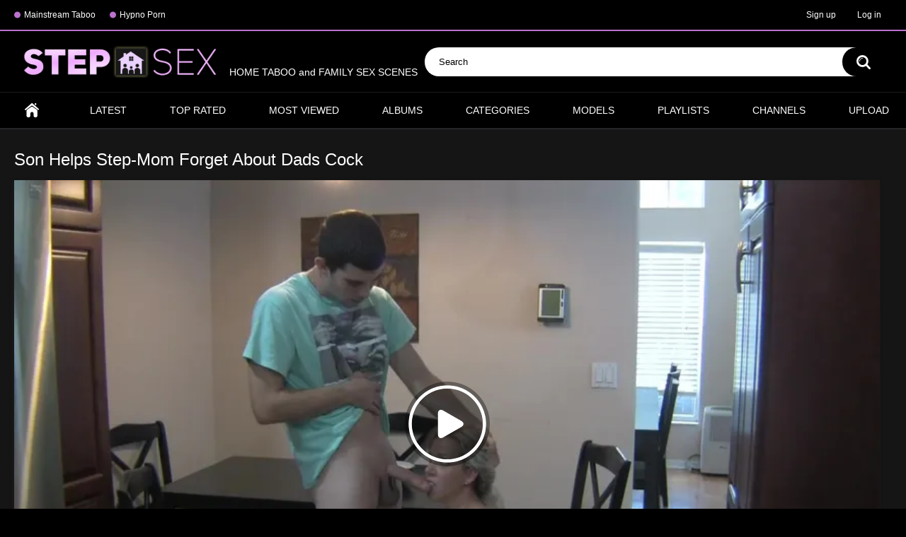

--- FILE ---
content_type: text/html; charset=utf-8
request_url: https://stepsex.net/videos/153/son-helps-step-mom-forget-about-dads-cock/
body_size: 25962
content:
<!DOCTYPE html>
<html lang="en">
<head>

	<title>Son Helps Step-Mom Forget About Dads Cock</title>
	<meta http-equiv="Content-Type" content="text/html; charset=utf-8"/>
	<meta name="description" content="Watch now Son Helps Step-Mom Forget About Dads Cock video on the site StepSex.net - the best Family Taboo Tube."/>
	<meta name="keywords" content="step son, mom step, step mom, step dad, dad step, mom step son, step mom son, mom son step, a step mom, mom on step, step son a, son on step, dad mom step, step mom dad, dad step son, help step mom, step mom org, family taboo, taboo porn, Step Mom (Step Son), mom son sex, stepson stepmom, mom, mother, taboo, step-mom, son, step, cock, family taboo, taboo porn, mom son sex, taboo stepmother son, stepson stepmom, stepmother, stepson taboo, incest mom, Aaliyah Taylor"/>
	<meta name="viewport" content="width=device-width, initial-scale=1">
<meta name="google-site-verification" content="qvlPEb2OkV0PKRQDX09ybEqSnoEQlFlXLt5gYSzL0Ng" />
	<link rel="icon" href="https://stepsex.net/favicon.ico" type="image/x-icon">
	<link rel="shortcut icon" href="https://stepsex.net/favicon.ico" type="image/x-icon">
<link rel="apple-touch-icon" sizes="180x180" href="/apple-touch-icon.png">
<link rel="icon" type="image/png" sizes="32x32" href="/favicon-32x32.png">
<link rel="icon" type="image/png" sizes="16x16" href="/favicon-16x16.png">
<link rel="manifest" href="/site.webmanifest">

			<link href="https://stepsex.net/static/styles/all-responsive-metal.css?v=7.6" rel="stylesheet" type="text/css"/>
		<link href="https://stepsex.net/static/styles/jquery.fancybox-metal.css?v=7.6" rel="stylesheet" type="text/css"/>
	
	<script>
		var pageContext = {
									videoId: '153',						loginUrl: 'https://stepsex.net/login-required/'
		};
	</script>

				<link href="https://stepsex.net/videos/153/son-helps-step-mom-forget-about-dads-cock/" rel="canonical"/>
	
			<meta property="og:title" content="Son Helps Step-Mom Forget About Dads Cock"/>
				<meta property="og:image" content="https://stepsex.net/contents/videos_screenshots/0/153/preview.jpg"/>
		<!-- Google tag (gtag.js) -->
<script async src="https://www.googletagmanager.com/gtag/js?id=GT-W6VMF38"></script>
<script>
  window.dataLayer = window.dataLayer || [];
  function gtag(){dataLayer.push(arguments);}
  gtag('js', new Date());

  gtag('config', 'GT-W6VMF38');
</script>
</head>
<body>

<div class="top-links">
	<div class="center-hold">
					<div class="network">
				<strong></strong>
				<ul>
																		<li><a href="https://lusttaboo.com/" rel="nofollow" target="_blank"> Mainstream Taboo</a></li>
													<li><a href="https://protaboo.com/" rel="nofollow" target="_blank"> Hypno Porn</a></li>
															</ul>
			</div>
							<div class="member-links">
				<ul>
											<li><a data-href="https://stepsex.net/signup/" data-fancybox="ajax">Sign up</a></li>
						<li><a data-href="https://stepsex.net/login/" data-fancybox="ajax" id="login">Log in</a></li>
									</ul>
			</div>
			</div>
</div>
<div class="container">
	<div class="header">
		<div class="logo">
			<a href="https://stepsex.net/"><img src="https://stepsex.net/static/images/logo_stepsex.png" alt="StepSex.net" height="46" width="300"> HOME TABOO and FAMILY SEX SCENES </a>
		</div>
		


		<div class="search">
			<form id="search_form" action="https://stepsex.net/search/" method="get" data-url="https://stepsex.net/search.php?q=%QUERY%">
				<span class="search-button">Search</span>
				<div class="search-text"><input type="text" name="q" placeholder="Search" value=""/></div>
			</form>
		</div>
	</div>
	<nav>
		<div class="navigation">
			<button class="button">
				<span class="icon">
					<span class="ico-bar"></span>
					<span class="ico-bar"></span>
					<span class="ico-bar"></span>
				</span>
			</button>
						<ul class="primary">
				<li >
					<a href="https://stepsex.net/" id="item1">Home</a>
				</li>
				<li >
					<a href="https://stepsex.net/latest-updates/" id="item2">Latest</a>
				</li>
				<li >
					<a href="https://stepsex.net/top-rated/" id="item3">Top Rated</a>
				</li>
				<li >
					<a href="https://stepsex.net/most-popular/" id="item4">Most Viewed</a>
				</li>
									<li >
						<a href="https://stepsex.net/albums/" id="item5">Albums</a>
					</li>
													<li >
						<a href="https://stepsex.net/categories/" id="item6">Categories</a>
					</li>
																	<li >
						<a href="https://stepsex.net/models/" id="item8">Models</a>
					</li>
													<li >
						<a href="https://stepsex.net/playlists/" id="item9">Playlists</a>
					</li>
													<li >
						<a href="https://stepsex.net/channels/" id="item10">Channels</a>
					</li>
																							<li class="highlight ">
															<a data-href="https://stepsex.net/login-required/" data-fancybox="ajax">Upload</a>
													</li>
												</ul>
			<ul class="secondary">
							</ul>
		</div>
	</nav>
<div class="content">
		
<div class="headline">
	<h1>Son Helps Step-Mom Forget About Dads Cock</h1>
</div>
<div class="block-video">

	<div class="video-holder">
		<div class="player">
			<div class="player-holder">
																<div class="player-wrap" style="width: 100%; height: 0; padding-bottom: 56.338028169014%">
								<div id="kt_player"></div>
							</div>
							<script type="text/javascript" src="https://stepsex.net/player/kt_player.js?v=13.4.5"></script>
							<script type="text/javascript">
								/* <![CDATA[ */
																	function getEmbed(width, height) {
										if (width && height) {
											return '<iframe width="' + width + '" height="' + height + '" src="https://stepsex.net/embed/153" frameborder="0" allowfullscreen></iframe>';
										}
										return '<iframe width="852" height="480" src="https://stepsex.net/embed/153" frameborder="0" allowfullscreen></iframe>';
									}
								
								var flashvars = {
																			video_id: '153', 																			video_title: 'Son Helps Step-Mom Forget About Dads Cock', 																			video_categories: 'step son, mom step, step mom, step dad, dad step, mom step son, step mom son, mom son step, a step mom, mom on step, step son a, son on step, dad mom step, step mom dad, dad step son, help step mom, step mom org, family taboo, taboo porn, Step Mom (Step Son), mom son sex, stepson stepmom', 																			video_tags: 'mom, mother, taboo, step-mom, son, step, cock, family taboo, taboo porn, mom son sex, taboo stepmother son, stepson stepmom, stepmother, stepson taboo, incest mom', 																			video_models: 'Aaliyah Taylor', 																			license_code: '$488911716130053', 																			event_reporting: 'https://stepsex.net/player/stats.php?embed=0&video_id=153', 																			event_reporting2: 'https://stepsex.net/get_file/1/2a2003aa9e251825648fc18ad2ee81b0/0/153/153.mp4/?v-acctoken=MTUzfDB8MHw5NzRkZjBkM2M3Y2YwNDY3MWIwODgyNmQyZGUwMWMzMwba288c88987b11c3', 																			rnd: '1768898059', 																			video_url: 'https://stepsex.net/get_file/1/556057c7c4f21c60010591b43cd93e38/0/153/153.mp4/?v-acctoken=NTA2fDE2fDB8NDU2ODlkYmFmN2RlOWM2NDg0ZDNmMjQwYWExOGQ2OWY8ec5d5c269d0a89a', 																			postfix: '.mp4', 																			preview_url: 'https://stepsex.net/contents/videos_screenshots/0/153/preview.jpg', 																			preview_url1: 'https://stepsex.net/contents/videos_screenshots/0/153/preview.mp4.jpg', 																			preview_height1: '480', 																			skin: 'youtube.css', 																			logo_position: '0,0', 																			logo_anchor: 'bottomright', 																			popunder_url: 'https://www.g2fame.com/puretaboo/go.php?pr=8&su=2&si=239&ad=270960&cl=/en/videos/sort/mostviewed&ar=&buffer=', 																			popunder_duration: '900', 																			hide_controlbar: '1', 																			hide_style: 'fade', 																			preload: 'metadata', 																			volume: '1', 																			embed: '0', 																			player_width: '882', 																			player_height: '496.9014084507'																	};
																kt_player('kt_player', 'https://stepsex.net/player/kt_player.swf?v=13.4.5', '100%', '100%', flashvars);
								/* ]]> */
							</script>



												</div>
		</div>
					
				<div class="video-info">
			<div class="info-holder">
				<div class="info-buttons">
					<div class="rating-container">
													<a href="#like" class="rate-like" title="I like this video" data-video-id="153" data-vote="5">I like this video</a>
							<a href="#dislike" class="rate-dislike" title="I don't like this video" data-video-id="153" data-vote="0">I don't like this video</a>
												<div class="rating">
														
														
							<span class="voters" data-success="Thank you!" data-error="IP already voted">0% (0 votes)</span>
							<span class="scale-holder positive"><span class="scale" style="width:0%;" data-rating="0.0000" data-votes="1"></span></span>
						</div>
					</div>
											<div class="btn-favourites">
							<a class="drop" title="Add to Favourites">
								<span class="ico-favourite"></span>
							</a>
							<ul>
																											<li><a href="https://stepsex.net/login-required/" data-fancybox="ajax">Add to Favourites</a></li>
																																				<li><a href="https://stepsex.net/login-required/" data-fancybox="ajax">Watch Later</a></li>
																																										<li><a href="https://stepsex.net/login-required/" data-fancybox="ajax">Add to New Playlist...</a></li>
															</ul>
						</div>
										<div class="tabs-menu">
						<ul>
							<li><a href="#tab_video_info" class="toggle-button">Video Details</a></li>
															<li><a href="#tab_report_rrror" class="toggle-button">Report Video</a></li>
																						<li><a href="#tab_screenshots" class="toggle-button">Screenshots</a></li>
														<li><a href="#tab_share" class="toggle-button">Share</a></li>
							<li><a href="#tab_comments" class="toggle-button">Comments (0)</a></li>
						</ul>
					</div>
				</div>
				<div id="tab_video_info" class="tab-content">
					<div class="block-details">
													<div class="block-user">
								<div class="username">
									<a href="https://stepsex.net/members/16/">
																					Taboo or Incest
																			</a>
								</div>
								<a class="avatar" href="https://stepsex.net/members/16/" title="Taboo or Incest">
																			<span class="no-thumb ">no photo</span>
																	</a>
							</div>
												<div class="info">
							<div class="item">
								<span>Duration: <em>8:02</em></span>
								<span>Views: <em>86 796</em></span>
																	<span class="added-by">Submitted by:</span>
															</div>
															<div class="item">
									
																		<em>Watch this "Son Helps Step-Mom Forget About Dads Cock" Taboo Porn Video now. As well only best and similar scenes <a href="https://stepsex.net/search.php?q=mom" class="tag">mom</a> from porn categories. See Taboo Son Helps Step-Mom Forget About Dads Cock and a lot of related videos.</em>
								</div>
																					
															<div class="item">
									
																			<a href="https://stepsex.net/search.php?q=mom"># mom</a>
																			<a href="https://stepsex.net/search.php?q=mother"># mother</a>
																			<a href="https://stepsex.net/search.php?q=taboo"># taboo</a>
																			<a href="https://stepsex.net/search.php?q=step-mom2"># step-mom</a>
																			<a href="https://stepsex.net/search.php?q=son"># son</a>
																			<a href="https://stepsex.net/search.php?q=step"># step</a>
																			<a href="https://stepsex.net/search.php?q=cock"># cock</a>
																			<a href="https://stepsex.net/search.php?q=family-taboo"># family taboo</a>
																			<a href="https://stepsex.net/search.php?q=taboo-porn"># taboo porn</a>
																			<a href="https://stepsex.net/search.php?q=mom-son-sex"># mom son sex</a>
																			<a href="https://stepsex.net/search.php?q=taboo-stepmother-son"># taboo stepmother son</a>
																			<a href="https://stepsex.net/search.php?q=stepson-stepmom"># stepson stepmom</a>
																			<a href="https://stepsex.net/search.php?q=stepmother"># stepmother</a>
																			<a href="https://stepsex.net/search.php?q=stepson-taboo"># stepson taboo</a>
																			<a href="https://stepsex.net/search.php?q=incest-mama"># incest mom</a>
																	</div>
																						<div class="item">
									Models:
																			<a href="https://stepsex.net/models/aaliyah-taylor/">Aaliyah Taylor</a>
																	</div>
																											</div>
					</div>
				</div>
									<div id="tab_report_rrror" class="tab-content hidden">
						<div class="block-flagging">
							<form method="post">
								<div class="generic-error hidden"></div>
								<div class="success hidden">Thank you! We appreciate your help.</div>
								<div class="block-radios">
									<div class="button-group">
										<label class="field-label">Report this video as</label>
																					<div class="row">
												<input type="radio" id="flag_inappropriate_video" name="flag_id" value="flag_inappropriate_video" class="radio" >
												<label for="flag_inappropriate_video">Inappropriate</label>
											</div>
																					<div class="row">
												<input type="radio" id="flag_error_video" name="flag_id" value="flag_error_video" class="radio" >
												<label for="flag_error_video">Error (no video, no sound)</label>
											</div>
																					<div class="row">
												<input type="radio" id="flag_copyrighted_video" name="flag_id" value="flag_copyrighted_video" class="radio" >
												<label for="flag_copyrighted_video">Copyrighted material</label>
											</div>
																					<div class="row">
												<input type="radio" id="flag_other_video" name="flag_id" value="flag_other_video" class="radio" checked>
												<label for="flag_other_video">Other</label>
											</div>
																				<input type="hidden" name="action" value="flag"/>
										<input type="hidden" name="video_id" value="153">
										<input type="submit" class="submit" value="Send">
									</div>
								</div>
								<div class="block-textarea">
									<label for="flag_message" class="field-label">Reason (optional)</label>
									<textarea id="flag_message" name="flag_message" rows="3" class="textarea" placeholder=""></textarea>
								</div>
							</form>
						</div>
					</div>
													<div id="tab_screenshots" class="tab-content hidden">
						<div class="block-screenshots">
																								<a href="https://stepsex.net/get_file/0/f0c1da75357861763d3620c557f71827/0/153/screenshots/1.jpg/" class="item" rel="screenshots" data-fancybox-type="image">
										<img class="thumb lazy-load" src="[data-uri]" data-original="https://stepsex.net/contents/videos_screenshots/0/153/320x180/1.jpg" width="320" height="180" alt="Son Helps Step-Mom Forget About Dads Cock">
									</a>
																																<a href="https://stepsex.net/get_file/0/f0ac2625ee6b6fb1be158f664da2013f/0/153/screenshots/2.jpg/" class="item" rel="screenshots" data-fancybox-type="image">
										<img class="thumb lazy-load" src="[data-uri]" data-original="https://stepsex.net/contents/videos_screenshots/0/153/320x180/2.jpg" width="320" height="180" alt="Son Helps Step-Mom Forget About Dads Cock">
									</a>
																																<a href="https://stepsex.net/get_file/0/f53a7f63e97d4dcfd166b05d16b63fd5/0/153/screenshots/3.jpg/" class="item" rel="screenshots" data-fancybox-type="image">
										<img class="thumb lazy-load" src="[data-uri]" data-original="https://stepsex.net/contents/videos_screenshots/0/153/320x180/3.jpg" width="320" height="180" alt="Son Helps Step-Mom Forget About Dads Cock">
									</a>
																																<a href="https://stepsex.net/get_file/0/daf0630d21367fd34fa441cbf83bd9a2/0/153/screenshots/4.jpg/" class="item" rel="screenshots" data-fancybox-type="image">
										<img class="thumb lazy-load" src="[data-uri]" data-original="https://stepsex.net/contents/videos_screenshots/0/153/320x180/4.jpg" width="320" height="180" alt="Son Helps Step-Mom Forget About Dads Cock">
									</a>
																																<a href="https://stepsex.net/get_file/0/9cd1aa99e8d591398f8a270b223d037c/0/153/screenshots/5.jpg/" class="item" rel="screenshots" data-fancybox-type="image">
										<img class="thumb lazy-load" src="[data-uri]" data-original="https://stepsex.net/contents/videos_screenshots/0/153/320x180/5.jpg" width="320" height="180" alt="Son Helps Step-Mom Forget About Dads Cock">
									</a>
																					</div>
					</div>
								<div id="tab_share" class="tab-content hidden">
					<div class="block-share">
						<form>
							<div class="row">
								<label for="share_link" class="field-label">Link to this video</label>
								
								<input type="text" id="share_link" class="textfield middle" value="https://stepsex.net/videos/153/son-helps-step-mom-forget-about-dads-cock/" readonly>
							</div>
							<div class="row">
								<label for="share_bb_code" class="field-label">BB code</label>
								<input type="text" id="share_bb_code" class="textfield" value="[url=https://stepsex.net/videos/153/son-helps-step-mom-forget-about-dads-cock/]Son Helps Step-Mom Forget About Dads Cock[/url]" readonly>
							</div>
													</form>
					</div>
				</div>
				<div id="tab_comments" class="tab-content hidden">
						
<div class="block-comments" data-block-id="video_comments_video_comments">
	<form method="post">
									<a href="#add_comment" class="toggle-button">Add comment</a>
							<label class="field-label">Comments</label>
		<span class="hint">
																				Be the first one to comment!
					</span>

					<div class="success hidden">
				Thank you! Your comment has been submitted for review.
			</div>
			<div class="block-new-comment">
				<div class="generic-error hidden"></div>
				<div>
											<div class="row">
							<label for="comment_username" class="field-label">Your name</label>
							<input type="text" id="comment_username" name="anonymous_username" maxlength="30" class="textfield" placeholder="optional, please enter name to make your comment personalized"/>
						</div>
										<div class="row">
						<label for="comment_message" class="field-label required">Comment</label>
													<div class="smileys-support">
								<div class="smileys-bar">
	<img data-src="https://stepsex.net/static/images/emoticons/smile.png" alt=":)"/>
	<img data-src="https://stepsex.net/static/images/emoticons/cool.png" alt="8-)"/>
	<img data-src="https://stepsex.net/static/images/emoticons/cwy.png" alt=";("/>
	<img data-src="https://stepsex.net/static/images/emoticons/grin.png" alt=":D"/>
	<img data-src="https://stepsex.net/static/images/emoticons/sad.png" alt=":("/>
	<img data-src="https://stepsex.net/static/images/emoticons/shocked.png" alt=":O"/>
	<img data-src="https://stepsex.net/static/images/emoticons/tongue.png" alt=":P"/>
	<img data-src="https://stepsex.net/static/images/emoticons/wink.png" alt=";)"/>
	<img data-src="https://stepsex.net/static/images/emoticons/heart.png" alt=":heart:"/>
	<img data-src="https://stepsex.net/static/images/emoticons/ermm.png" alt=":ermm:"/>
	<img data-src="https://stepsex.net/static/images/emoticons/angel.png" alt=":angel:"/>
	<img data-src="https://stepsex.net/static/images/emoticons/angry.png" alt=":angry:"/>
	<img data-src="https://stepsex.net/static/images/emoticons/alien.png" alt=":alien:"/>
	<img data-src="https://stepsex.net/static/images/emoticons/blink.png" alt=":blink:"/>
	<img data-src="https://stepsex.net/static/images/emoticons/blush.png" alt=":blush:"/>
	<img data-src="https://stepsex.net/static/images/emoticons/cheerful.png" alt=":cheerful:"/>
	<img data-src="https://stepsex.net/static/images/emoticons/devil.png" alt=":devil:"/>
	<img data-src="https://stepsex.net/static/images/emoticons/dizzy.png" alt=":dizzy:"/>
	<img data-src="https://stepsex.net/static/images/emoticons/getlost.png" alt=":getlost:"/>
	<img data-src="https://stepsex.net/static/images/emoticons/happy.png" alt=":happy:"/>
	<img data-src="https://stepsex.net/static/images/emoticons/kissing.png" alt=":kissing:"/>
	<img data-src="https://stepsex.net/static/images/emoticons/ninja.png" alt=":ninja:"/>
	<img data-src="https://stepsex.net/static/images/emoticons/pinch.png" alt=":pinch:"/>
	<img data-src="https://stepsex.net/static/images/emoticons/pouty.png" alt=":pouty:"/>
	<img data-src="https://stepsex.net/static/images/emoticons/sick.png" alt=":sick:"/>
	<img data-src="https://stepsex.net/static/images/emoticons/sideways.png" alt=":sideways:"/>
	<img data-src="https://stepsex.net/static/images/emoticons/silly.png" alt=":silly:"/>
	<img data-src="https://stepsex.net/static/images/emoticons/sleeping.png" alt=":sleeping:"/>
	<img data-src="https://stepsex.net/static/images/emoticons/unsure.png" alt=":unsure:"/>
	<img data-src="https://stepsex.net/static/images/emoticons/w00t.png" alt=":woot:"/>
	<img data-src="https://stepsex.net/static/images/emoticons/wassat.png" alt=":wassat:"/>
</div>								<textarea class="textarea" id="comment_message" name="comment" rows="3" placeholder=""></textarea>
								<div class="field-error down"></div>
							</div>
											</div>
					<div class="bottom">
													<label>Please confirm that you are a Human by entering security code from the image below.</label>
							<div class="captcha-control">
																	<div class="image">
										<img data-src="https://stepsex.net/captcha/comments/?rand=1768833593" alt="Captcha image"/>
										<label for="comment_code" class="field-label required">Security code</label>
										<input type="text" id="comment_code" class="textfield" name="code" autocomplete="off">
										<div class="field-error up"></div>
									</div>
																<input type="hidden" name="action" value="add_comment"/>
								<input type="hidden" name="video_id" value="153">
								<input type="submit" class="submit" value="Send">
							</div>
											</div>
				</div>
			</div>
			</form>

	<div class="list-comments hidden">
	<div id="video_comments_video_comments">
		<div class="margin-fix" id="video_comments_video_comments_items">
					</div>

								</div>
</div></div>


				</div>
			</div>
		</div>
	</div>
</div>
					<div class="headline">
		<h2>					</h2>
		
			</div>

<div class="box">
	<div class="list-videos">
		<div class="margin-fix" id="list_videos_friends_items">
															<div class="item  ">
						<a href="https://stepsex.net/videos/7005/all-taboo-films-200-puretaboo-studio-2017-2021/" title="All Taboo Films (200+) - PureTaboo Studio (2017-2021)"  target="_blank">
							<div class="img">
																	<img class="thumb lazy-load" src="[data-uri]" data-original="https://stepsex.net/contents/videos_screenshots/7000/7005/320x180/7.jpg"  alt="All Taboo Films (200+) - PureTaboo Studio (2017-2021)" data-cnt="7"   width="320" height="180"/>
																																																						<span class="ico-fav-0 " title="Add to Favourites" data-fav-video-id="7005" data-fav-type="0"></span>
																					<span class="ico-fav-1 " title="Watch Later" data-fav-video-id="7005" data-fav-type="1"></span>
																																										</div>
							<strong class="title">
																	All Taboo Films (200+) - PureTaboo Studio (2017-2021)
															</strong>
							<div class="wrap">
								<div class="duration">59:59</div>

																								<div class="rating positive">
									100%
								</div>
							</div>
							<div class="wrap">
																								<div class="added"><em>4 years ago</em></div>
								<div class="views">60 754</div>
							</div>
						</a>
																	</div>
									<div class="item  ">
						<a href="https://stepsex.net/videos/6998/pure-taboo-filmography-2021/" title="Pure Taboo - Filmography (2021)"  target="_blank">
							<div class="img">
																	<img class="thumb lazy-load" src="[data-uri]" data-original="https://stepsex.net/contents/videos_screenshots/6000/6998/320x180/1.jpg"  alt="Pure Taboo - Filmography (2021)" data-cnt="1"   width="320" height="180"/>
																																																						<span class="ico-fav-0 " title="Add to Favourites" data-fav-video-id="6998" data-fav-type="0"></span>
																					<span class="ico-fav-1 " title="Watch Later" data-fav-video-id="6998" data-fav-type="1"></span>
																																										</div>
							<strong class="title">
																	Pure Taboo - Filmography (2021)
															</strong>
							<div class="wrap">
								<div class="duration">1:23:45</div>

																								<div class="rating positive">
									100%
								</div>
							</div>
							<div class="wrap">
																								<div class="added"><em>4 years ago</em></div>
								<div class="views">55 567</div>
							</div>
						</a>
																	</div>
									<div class="item  ">
						<a href="https://stepsex.net/videos/6920/blasphemous-actions-with-step-brother-in-law-siri-taboo-mitt-job/" title="Blasphemous actions with step-brother-in-law. Siri Taboo Mitt Job"  >
							<div class="img">
																	<img class="thumb lazy-load" src="[data-uri]" data-original="https://stepsex.net/contents/videos_screenshots/6000/6920/320x180/1.jpg"  alt="Blasphemous actions with step-brother-in-law. Siri Taboo Mitt Job" data-cnt="5"   width="320" height="180"/>
																																																						<span class="ico-fav-0 " title="Add to Favourites" data-fav-video-id="6920" data-fav-type="0"></span>
																					<span class="ico-fav-1 " title="Watch Later" data-fav-video-id="6920" data-fav-type="1"></span>
																																										</div>
							<strong class="title">
																	Blasphemous actions with step-brother-in-law. Siri Taboo Mitt Job
															</strong>
							<div class="wrap">
								<div class="duration">15:43</div>

																								<div class="rating positive">
									71%
								</div>
							</div>
							<div class="wrap">
																								<div class="added"><em>9 months ago</em></div>
								<div class="views">6 486 168</div>
							</div>
						</a>
																	</div>
									<div class="item  ">
						<a href="https://stepsex.net/videos/7002/future-darkly-hardcore-series-2020-2023/" title="Future Darkly HARDCORE Series (2020-2023)"  target="_blank">
							<div class="img">
																	<img class="thumb lazy-load" src="[data-uri]" data-original="https://stepsex.net/contents/videos_screenshots/7000/7002/320x180/8.jpg"  alt="Future Darkly HARDCORE Series (2020-2023)" data-cnt="12"   width="320" height="180"/>
																																																						<span class="ico-fav-0 " title="Add to Favourites" data-fav-video-id="7002" data-fav-type="0"></span>
																					<span class="ico-fav-1 " title="Watch Later" data-fav-video-id="7002" data-fav-type="1"></span>
																																										</div>
							<strong class="title">
																	Future Darkly HARDCORE Series (2020-2023)
															</strong>
							<div class="wrap">
								<div class="duration">42:54</div>

																								<div class="rating positive">
									100%
								</div>
							</div>
							<div class="wrap">
																								<div class="added"><em>4 years ago</em></div>
								<div class="views">57 851</div>
							</div>
						</a>
																	</div>
												</div>
	</div>
</div>
	<div class="related-videos" id="list_videos_related_videos">
	<ul class="list-sort" id="list_videos_related_videos_filter_list">
					<li><span>Related Videos</span></li>
		
															<li><a data-action="ajax" data-container-id="list_videos_related_videos_filter_list" data-block-id="list_videos_related_videos" data-parameters="mode_related:4">More Videos with Aaliyah Taylor</a></li>
					
			</ul>
		
<div class="box">
	<div class="list-videos">
		<div class="margin-fix" id="list_videos_related_videos_items">
															<div class="item  ">
						<a href="https://stepsex.net/videos/1811/yr-step-mom-caught-german-step-son-helps-with-fuck/" title="Yr Step Mom Caught German Step Son Helps with Fuck"  >
							<div class="img">
																	<img class="thumb lazy-load" src="[data-uri]" data-original="https://stepsex.net/contents/videos_screenshots/1000/1811/320x180/1.jpg"  alt="Yr Step Mom Caught German Step Son Helps with Fuck" data-cnt="5"   width="320" height="180"/>
																																																						<span class="ico-fav-0 " title="Add to Favourites" data-fav-video-id="1811" data-fav-type="0"></span>
																					<span class="ico-fav-1 " title="Watch Later" data-fav-video-id="1811" data-fav-type="1"></span>
																																			<span class="is-hd">HD</span>							</div>
							<strong class="title">
																	Yr Step Mom Caught German Step Son Helps with Fuck
															</strong>
							<div class="wrap">
								<div class="duration">6:28</div>

																								<div class="rating positive">
									100%
								</div>
							</div>
							<div class="wrap">
																								<div class="added"><em>5 years ago</em></div>
								<div class="views">536 998</div>
							</div>
						</a>
													<div class="th-tags">
																	<a href="https://stepsex.net/search.php?q=cougar">cougar</a>, 																	<a href="https://stepsex.net/search.php?q=ffm">ffm</a>, 																	<a href="https://stepsex.net/search.php?q=busty">busty</a>, 																	<a href="https://stepsex.net/search.php?q=missionary">missionary</a>, 																	<a href="https://stepsex.net/search.php?q=teen">teen</a>, 																	<a href="https://stepsex.net/search.php?q=milf">milf</a>, 																	<a href="https://stepsex.net/search.php?q=cumshot">cumshot</a>, 																	<a href="https://stepsex.net/search.php?q=cum-in-mouth2">cum-in-mouth</a>, 																	<a href="https://stepsex.net/search.php?q=cumswap">cumswap</a>, 																	<a href="https://stepsex.net/search.php?q=step-mom">step mom</a>, 																	<a href="https://stepsex.net/search.php?q=step-son">step son</a>, 																	<a href="https://stepsex.net/search.php?q=step">step</a>, 																	<a href="https://stepsex.net/search.php?q=mom">mom</a>, 																	<a href="https://stepsex.net/search.php?q=caught">caught</a>, 																	<a href="https://stepsex.net/search.php?q=german">german</a>, 																	<a href="https://stepsex.net/search.php?q=son">son</a>, 																	<a href="https://stepsex.net/search.php?q=fuck">fuck</a>, 																	<a href="https://stepsex.net/search.php?q=mom-caught">mom caught</a>, 																	<a href="https://stepsex.net/search.php?q=family-taboo">family taboo</a>, 																	<a href="https://stepsex.net/search.php?q=taboo-porn">taboo porn</a>, 																	<a href="https://stepsex.net/search.php?q=lesbian">lesbian</a>, 																	<a href="https://stepsex.net/search.php?q=mom-son-sex">mom son sex</a>, 																	<a href="https://stepsex.net/search.php?q=taboo-stepmother-son">taboo stepmother son</a>, 																	<a href="https://stepsex.net/search.php?q=stepson-stepmom">stepson stepmom</a>, 																	<a href="https://stepsex.net/search.php?q=stepmother">stepmother</a>, 																	<a href="https://stepsex.net/search.php?q=stepson-taboo">stepson taboo</a>, 																	<a href="https://stepsex.net/search.php?q=incest-mama">incest mom</a>															</div> 
																	</div>
									<div class="item  ">
						<a href="https://stepsex.net/videos/1869/naughty-step-sister-gives-brother-morning-suck-job/" title="Naughty Step Sister Gives Brother Morning Suck Job"  >
							<div class="img">
																	<img class="thumb lazy-load" src="[data-uri]" data-original="https://stepsex.net/contents/videos_screenshots/1000/1869/320x180/1.jpg"  alt="Naughty Step Sister Gives Brother Morning Suck Job" data-cnt="5"   width="320" height="180"/>
																																																						<span class="ico-fav-0 " title="Add to Favourites" data-fav-video-id="1869" data-fav-type="0"></span>
																					<span class="ico-fav-1 " title="Watch Later" data-fav-video-id="1869" data-fav-type="1"></span>
																																										</div>
							<strong class="title">
																	Naughty Step Sister Gives Brother Morning Suck Job
															</strong>
							<div class="wrap">
								<div class="duration">6:45</div>

																								<div class="rating positive">
									66%
								</div>
							</div>
							<div class="wrap">
																								<div class="added"><em>2 years ago</em></div>
								<div class="views">96 567</div>
							</div>
						</a>
													<div class="th-tags">
																	<a href="https://stepsex.net/search.php?q=teenager">teenager</a>, 																	<a href="https://stepsex.net/search.php?q=brother">brother</a>, 																	<a href="https://stepsex.net/search.php?q=sister">sister</a>, 																	<a href="https://stepsex.net/search.php?q=teenager-sister">teenager sister</a>, 																	<a href="https://stepsex.net/search.php?q=stepbrother">stepbrother</a>, 																	<a href="https://stepsex.net/search.php?q=family">family</a>, 																	<a href="https://stepsex.net/search.php?q=teenage-bj">teenage bj</a>, 																	<a href="https://stepsex.net/search.php?q=teen-sex">teen sex</a>, 																	<a href="https://stepsex.net/search.php?q=taboo">taboo</a>, 																	<a href="https://stepsex.net/search.php?q=brunette-teenage">brunette teenage</a>, 																	<a href="https://stepsex.net/search.php?q=suck-brothers-cock">suck brothers cock</a>, 																	<a href="https://stepsex.net/search.php?q=sister-sucking-cock">sister sucking cock</a>, 																	<a href="https://stepsex.net/search.php?q=step-sister">step sister</a>, 																	<a href="https://stepsex.net/search.php?q=step-sis">step sis</a>, 																	<a href="https://stepsex.net/search.php?q=naughty-step-sister">naughty step sister</a>, 																	<a href="https://stepsex.net/search.php?q=naughty">naughty</a>, 																	<a href="https://stepsex.net/search.php?q=step">step</a>, 																	<a href="https://stepsex.net/search.php?q=suck">suck</a>, 																	<a href="https://stepsex.net/search.php?q=family-taboo">family taboo</a>, 																	<a href="https://stepsex.net/search.php?q=taboo-porn">taboo porn</a>, 																	<a href="https://stepsex.net/search.php?q=tep-sister">tep sister</a>, 																	<a href="https://stepsex.net/search.php?q=sister-gives">sister gives</a>, 																	<a href="https://stepsex.net/search.php?q=morning">morning</a>, 																	<a href="https://stepsex.net/search.php?q=family-incest">family incest</a>, 																	<a href="https://stepsex.net/search.php?q=incest">incest video</a>, 																	<a href="https://stepsex.net/search.php?q=incest-sex">incest sex</a>, 																	<a href="https://stepsex.net/search.php?q=job">job</a>															</div> 
																	</div>
									<div class="item  ">
						<a href="https://stepsex.net/videos/2301/nastyplace-org-big-sister-blackmailed-by-her-young-brother/" title="NastyPlace.org - Big Sister Blackmailed By Her Young Brother"  >
							<div class="img">
																	<img class="thumb lazy-load" src="[data-uri]" data-original="https://stepsex.net/contents/videos_screenshots/2000/2301/320x180/1.jpg"  alt="NastyPlace.org - Big Sister Blackmailed By Her Young Brother" data-cnt="5"   width="320" height="180"/>
																																																						<span class="ico-fav-0 " title="Add to Favourites" data-fav-video-id="2301" data-fav-type="0"></span>
																					<span class="ico-fav-1 " title="Watch Later" data-fav-video-id="2301" data-fav-type="1"></span>
																																										</div>
							<strong class="title">
																	NastyPlace.org - Big Sister Blackmailed By Her Young Brother
															</strong>
							<div class="wrap">
								<div class="duration">10:33</div>

																								<div class="rating positive">
									100%
								</div>
							</div>
							<div class="wrap">
																								<div class="added"><em>5 years ago</em></div>
								<div class="views">973 915</div>
							</div>
						</a>
													<div class="th-tags">
																	<a href="https://stepsex.net/search.php?q=big-butt2">big-butt</a>, 																	<a href="https://stepsex.net/search.php?q=family">family</a>, 																	<a href="https://stepsex.net/search.php?q=taboo">taboo</a>, 																	<a href="https://stepsex.net/search.php?q=step-brother2">step-brother</a>, 																	<a href="https://stepsex.net/search.php?q=blowjob">blowjob</a>, 																	<a href="https://stepsex.net/search.php?q=doggy-style2">doggy-style</a>, 																	<a href="https://stepsex.net/search.php?q=missionary">missionary</a>, 																	<a href="https://stepsex.net/search.php?q=teen-boy">teen-boy</a>, 																	<a href="https://stepsex.net/search.php?q=handjob">handjob</a>, 																	<a href="https://stepsex.net/search.php?q=cumshot">cumshot</a>, 																	<a href="https://stepsex.net/search.php?q=fucked-hard">fucked hard</a>, 																	<a href="https://stepsex.net/search.php?q=sister-blackmailed">sister blackmailed</a>, 																	<a href="https://stepsex.net/search.php?q=big-sister">big sister</a>, 																	<a href="https://stepsex.net/search.php?q=sister">sister</a>, 																	<a href="https://stepsex.net/search.php?q=young">young</a>, 																	<a href="https://stepsex.net/search.php?q=brother">brother</a>, 																	<a href="https://stepsex.net/search.php?q=fucked">fucked</a>, 																	<a href="https://stepsex.net/search.php?q=hard">hard</a>, 																	<a href="https://stepsex.net/search.php?q=nasty">nasty</a>, 																	<a href="https://stepsex.net/search.php?q=forbidden">forbidden</a>, 																	<a href="https://stepsex.net/search.php?q=family-taboo">family taboo</a>, 																	<a href="https://stepsex.net/search.php?q=taboo-porn">taboo porn</a>, 																	<a href="https://stepsex.net/search.php?q=big">big</a>, 																	<a href="https://stepsex.net/search.php?q=her">her</a>, 																	<a href="https://stepsex.net/search.php?q=download">download</a>, 																	<a href="https://stepsex.net/search.php?q=family-incest">family incest</a>, 																	<a href="https://stepsex.net/search.php?q=incest">incest video</a>, 																	<a href="https://stepsex.net/search.php?q=incest-sex">incest sex</a>															</div> 
																	</div>
									<div class="item  ">
						<a href="https://stepsex.net/videos/8747/nasty-teenage-and-her-smoking-hot-supah-hot-fucking-super-step-mummy-are-fuckin-one-dude-at-the-same-time/" title="Nasty teenage and her smoking hot-supah-hot-fucking-super step mummy are fuckin' one dude, at the same time"  >
							<div class="img">
																	<img class="thumb lazy-load" src="[data-uri]" data-original="https://stepsex.net/contents/videos_screenshots/8000/8747/320x180/4.jpg"  alt="Nasty teenage and her smoking hot-supah-hot-fucking-super step mummy are fuckin' one dude, at the same time" data-cnt="5"   width="320" height="180"/>
																																																						<span class="ico-fav-0 " title="Add to Favourites" data-fav-video-id="8747" data-fav-type="0"></span>
																					<span class="ico-fav-1 " title="Watch Later" data-fav-video-id="8747" data-fav-type="1"></span>
																																										</div>
							<strong class="title">
																	Nasty teenage and her smoking hot-supah-hot-fucking-super step mummy are fuckin' o...
															</strong>
							<div class="wrap">
								<div class="duration">4:36</div>

																								<div class="rating positive">
									0%
								</div>
							</div>
							<div class="wrap">
																								<div class="added"><em>4 years ago</em></div>
								<div class="views">138 543</div>
							</div>
						</a>
													<div class="th-tags">
																	<a href="https://stepsex.net/search.php?q=step-mother">step mother</a>, 																	<a href="https://stepsex.net/search.php?q=wild">wild</a>, 																	<a href="https://stepsex.net/search.php?q=teenage">teenage</a>, 																	<a href="https://stepsex.net/search.php?q=her">her</a>, 																	<a href="https://stepsex.net/search.php?q=smoking">smoking</a>, 																	<a href="https://stepsex.net/search.php?q=super">super</a>, 																	<a href="https://stepsex.net/search.php?q=step">step</a>, 																	<a href="https://stepsex.net/search.php?q=mother">mother</a>, 																	<a href="https://stepsex.net/search.php?q=one">one</a>, 																	<a href="https://stepsex.net/search.php?q=stepmommy">stepmommy</a>, 																	<a href="https://stepsex.net/search.php?q=step-mommy">step mommy</a>, 																	<a href="https://stepsex.net/search.php?q=mommy">mommy</a>, 																	<a href="https://stepsex.net/search.php?q=step-mom-sex">step mom sex</a>, 																	<a href="https://stepsex.net/search.php?q=step-mom-son-sex">step mom son sex</a>, 																	<a href="https://stepsex.net/search.php?q=step-son">step son</a>, 																	<a href="https://stepsex.net/search.php?q=mom-and-step-son">mom and step son</a>, 																	<a href="https://stepsex.net/search.php?q=mom-step-son">mom step son</a>, 																	<a href="https://stepsex.net/search.php?q=mom-stepson-taboo">mom stepson taboo</a>, 																	<a href="https://stepsex.net/search.php?q=step-mom">step mom</a>, 																	<a href="https://stepsex.net/search.php?q=crazy">crazy</a>, 																	<a href="https://stepsex.net/search.php?q=teenager">teenager</a>, 																	<a href="https://stepsex.net/search.php?q=pounding">pounding</a>, 																	<a href="https://stepsex.net/search.php?q=man">man</a>, 																	<a href="https://stepsex.net/search.php?q=hot-step">hot step</a>, 																	<a href="https://stepsex.net/search.php?q=nasty-teen">nasty teen</a>, 																	<a href="https://stepsex.net/search.php?q=fucking-hot">fucking-hot</a>, 																	<a href="https://stepsex.net/search.php?q=nasty">nasty</a>, 																	<a href="https://stepsex.net/search.php?q=fucking">fucking</a>, 																	<a href="https://stepsex.net/search.php?q=hot">hot</a>, 																	<a href="https://stepsex.net/search.php?q=mummy">mummy</a>, 																	<a href="https://stepsex.net/search.php?q=smoking-hot">smoking hot</a>, 																	<a href="https://stepsex.net/search.php?q=family-taboo-video">family taboo video</a>															</div> 
																	</div>
									<div class="item  ">
						<a href="https://stepsex.net/videos/353/nikki-brooks-in-satisfying-mommy/" title="Nikki Brooks in Satisfying Mommy"  >
							<div class="img">
																	<img class="thumb lazy-load" src="[data-uri]" data-original="https://stepsex.net/contents/videos_screenshots/0/353/320x180/4.jpg"  alt="Nikki Brooks in Satisfying Mommy" data-cnt="5"   width="320" height="180"/>
																																																						<span class="ico-fav-0 " title="Add to Favourites" data-fav-video-id="353" data-fav-type="0"></span>
																					<span class="ico-fav-1 " title="Watch Later" data-fav-video-id="353" data-fav-type="1"></span>
																																										</div>
							<strong class="title">
																	Nikki Brooks in Satisfying Mommy
															</strong>
							<div class="wrap">
								<div class="duration">24:10</div>

																								<div class="rating positive">
									0%
								</div>
							</div>
							<div class="wrap">
																								<div class="added"><em>5 years ago</em></div>
								<div class="views">2 014</div>
							</div>
						</a>
													<div class="th-tags">
																	<a href="https://stepsex.net/search.php?q=mommy">mommy</a>, 																	<a href="https://stepsex.net/search.php?q=family-taboo">family taboo</a>, 																	<a href="https://stepsex.net/search.php?q=taboo-porn">taboo porn</a>, 																	<a href="https://stepsex.net/search.php?q=nikki">nikki</a>, 																	<a href="https://stepsex.net/search.php?q=incest-mama">incest mom</a>															</div> 
																	</div>
									<div class="item  ">
						<a href="https://stepsex.net/videos/10182/jugged-mom-and-her-step-daughter-in-law-s-boyfriend-decided-to-have-sex-intercourse/" title="Jugged mom and her step-daughter-in-law's boyfriend decided to have sex intercourse"  >
							<div class="img">
																	<img class="thumb lazy-load" src="[data-uri]" data-original="https://stepsex.net/contents/videos_screenshots/10000/10182/320x180/4.jpg"  alt="Jugged mom and her step-daughter-in-law's boyfriend decided to have sex intercourse" data-cnt="5"   width="320" height="180"/>
																																																						<span class="ico-fav-0 " title="Add to Favourites" data-fav-video-id="10182" data-fav-type="0"></span>
																					<span class="ico-fav-1 " title="Watch Later" data-fav-video-id="10182" data-fav-type="1"></span>
																																										</div>
							<strong class="title">
																	Jugged mom and her step-daughter-in-law's boyfriend decided to have sex intercourse
															</strong>
							<div class="wrap">
								<div class="duration">7:05</div>

																								<div class="rating positive">
									100%
								</div>
							</div>
							<div class="wrap">
																								<div class="added"><em>4 years ago</em></div>
								<div class="views">527 602</div>
							</div>
						</a>
													<div class="th-tags">
																	<a href="https://stepsex.net/search.php?q=big-tit">big-tit</a>, 																	<a href="https://stepsex.net/search.php?q=big">big</a>, 																	<a href="https://stepsex.net/search.php?q=mother">mother</a>, 																	<a href="https://stepsex.net/search.php?q=her">her</a>, 																	<a href="https://stepsex.net/search.php?q=step">step</a>, 																	<a href="https://stepsex.net/search.php?q=daughter">daughter</a>, 																	<a href="https://stepsex.net/search.php?q=s">s</a>, 																	<a href="https://stepsex.net/search.php?q=bf">bf</a>, 																	<a href="https://stepsex.net/search.php?q=hookup">hookup</a>, 																	<a href="https://stepsex.net/search.php?q=caught">caught</a>, 																	<a href="https://stepsex.net/search.php?q=have-sex">have sex</a>, 																	<a href="https://stepsex.net/search.php?q=mom">mom</a>, 																	<a href="https://stepsex.net/search.php?q=boyfriend">boyfriend</a>, 																	<a href="https://stepsex.net/search.php?q=sex">sex</a>, 																	<a href="https://stepsex.net/search.php?q=intercourse">intercourse</a>, 																	<a href="https://stepsex.net/search.php?q=step-daughter2">step-daughter</a>, 																	<a href="https://stepsex.net/search.php?q=family-taboo-video">family taboo video</a>															</div> 
																	</div>
									<div class="item  ">
						<a href="https://stepsex.net/videos/2025/she-got-banged-by-black-taboo-interracial-sex-with-bbc/" title="She got banged by black - Taboo Interracial Sex with BBC"  >
							<div class="img">
																	<img class="thumb lazy-load" src="[data-uri]" data-original="https://stepsex.net/contents/videos_screenshots/2000/2025/320x180/1.jpg"  alt="She got banged by black - Taboo Interracial Sex with BBC" data-cnt="5"   width="320" height="180"/>
																																																						<span class="ico-fav-0 " title="Add to Favourites" data-fav-video-id="2025" data-fav-type="0"></span>
																					<span class="ico-fav-1 " title="Watch Later" data-fav-video-id="2025" data-fav-type="1"></span>
																																										</div>
							<strong class="title">
																	She got banged by black - Taboo Interracial Sex with BBC
															</strong>
							<div class="wrap">
								<div class="duration">6:40</div>

																								<div class="rating positive">
									100%
								</div>
							</div>
							<div class="wrap">
																								<div class="added"><em>4 years ago</em></div>
								<div class="views">12 701</div>
							</div>
						</a>
													<div class="th-tags">
																	<a href="https://stepsex.net/search.php?q=latina">latina</a>, 																	<a href="https://stepsex.net/search.php?q=interracial">interracial</a>, 																	<a href="https://stepsex.net/search.php?q=black-cock">black cock</a>, 																	<a href="https://stepsex.net/search.php?q=tight-hole">tight hole</a>, 																	<a href="https://stepsex.net/search.php?q=black">black</a>, 																	<a href="https://stepsex.net/search.php?q=taboo">taboo</a>, 																	<a href="https://stepsex.net/search.php?q=sex">sex</a>, 																	<a href="https://stepsex.net/search.php?q=bbc">bbc</a>, 																	<a href="https://stepsex.net/search.php?q=fucked">fucked</a>, 																	<a href="https://stepsex.net/search.php?q=tight">tight</a>, 																	<a href="https://stepsex.net/search.php?q=hole">hole</a>, 																	<a href="https://stepsex.net/search.php?q=familylust">familylust</a>, 																	<a href="https://stepsex.net/search.php?q=hung">hung</a>, 																	<a href="https://stepsex.net/search.php?q=family-taboo">family taboo</a>, 																	<a href="https://stepsex.net/search.php?q=taboo-porn">taboo porn</a>, 																	<a href="https://stepsex.net/search.php?q=she">she</a>, 																	<a href="https://stepsex.net/search.php?q=banged">banged</a>, 																	<a href="https://stepsex.net/search.php?q=her">her</a>															</div> 
																	</div>
									<div class="item  ">
						<a href="https://stepsex.net/videos/5834/bridgett-lee-the-seductive-step-mother/" title="Bridgett Lee the Seductive Step-Mother"  >
							<div class="img">
																	<img class="thumb lazy-load" src="[data-uri]" data-original="https://stepsex.net/contents/videos_screenshots/5000/5834/320x180/4.jpg"  alt="Bridgett Lee the Seductive Step-Mother" data-cnt="5"   width="320" height="180"/>
																																																						<span class="ico-fav-0 " title="Add to Favourites" data-fav-video-id="5834" data-fav-type="0"></span>
																					<span class="ico-fav-1 " title="Watch Later" data-fav-video-id="5834" data-fav-type="1"></span>
																																										</div>
							<strong class="title">
																	Bridgett Lee the Seductive Step-Mother
															</strong>
							<div class="wrap">
								<div class="duration">23:02</div>

																								<div class="rating positive">
									0%
								</div>
							</div>
							<div class="wrap">
																								<div class="added"><em>3 years ago</em></div>
								<div class="views">1 999</div>
							</div>
						</a>
													<div class="th-tags">
																	<a href="https://stepsex.net/search.php?q=blonde">blonde</a>, 																	<a href="https://stepsex.net/search.php?q=fake-tits">fake tits</a>, 																	<a href="https://stepsex.net/search.php?q=mother">mother</a>, 																	<a href="https://stepsex.net/search.php?q=tight">tight</a>, 																	<a href="https://stepsex.net/search.php?q=milf">milf</a>, 																	<a href="https://stepsex.net/search.php?q=mom">mom</a>, 																	<a href="https://stepsex.net/search.php?q=pornstar">pornstar</a>, 																	<a href="https://stepsex.net/search.php?q=big-tits">big tits</a>, 																	<a href="https://stepsex.net/search.php?q=reality">reality</a>, 																	<a href="https://stepsex.net/search.php?q=teasing">teasing</a>, 																	<a href="https://stepsex.net/search.php?q=deepthroat">deepthroat</a>, 																	<a href="https://stepsex.net/search.php?q=blowjob">blowjob</a>, 																	<a href="https://stepsex.net/search.php?q=handjob">handjob</a>, 																	<a href="https://stepsex.net/search.php?q=doggystyle">doggystyle</a>, 																	<a href="https://stepsex.net/search.php?q=ass">ass</a>, 																	<a href="https://stepsex.net/search.php?q=fingering">fingering</a>, 																	<a href="https://stepsex.net/search.php?q=pussylicking">pussylicking</a>, 																	<a href="https://stepsex.net/search.php?q=cumshot">cumshot</a>, 																	<a href="https://stepsex.net/search.php?q=facial">facial</a>, 																	<a href="https://stepsex.net/search.php?q=step-mother2">step-mother</a>, 																	<a href="https://stepsex.net/search.php?q=seductive">seductive</a>, 																	<a href="https://stepsex.net/search.php?q=step">step</a>															</div> 
																	</div>
									<div class="item  ">
						<a href="https://stepsex.net/videos/10547/mom-and-stepdaughter-lezzie-hookup/" title="Mom and stepdaughter lezzie hookup"  >
							<div class="img">
																	<img class="thumb lazy-load" src="[data-uri]" data-original="https://stepsex.net/contents/videos_screenshots/10000/10547/320x180/4.jpg"  alt="Mom and stepdaughter lezzie hookup" data-cnt="5"   width="320" height="180"/>
																																																						<span class="ico-fav-0 " title="Add to Favourites" data-fav-video-id="10547" data-fav-type="0"></span>
																					<span class="ico-fav-1 " title="Watch Later" data-fav-video-id="10547" data-fav-type="1"></span>
																																			<span class="is-hd">HD</span>							</div>
							<strong class="title">
																	Mom and stepdaughter lezzie hookup
															</strong>
							<div class="wrap">
								<div class="duration">6:28</div>

																								<div class="rating positive">
									100%
								</div>
							</div>
							<div class="wrap">
																								<div class="added"><em>4 years ago</em></div>
								<div class="views">44 020</div>
							</div>
						</a>
													<div class="th-tags">
																	<a href="https://stepsex.net/search.php?q=natural-tits">natural tits</a>, 																	<a href="https://stepsex.net/search.php?q=shaved">shaved</a>, 																	<a href="https://stepsex.net/search.php?q=licking-vagina">licking vagina</a>, 																	<a href="https://stepsex.net/search.php?q=small-tits">small tits</a>, 																	<a href="https://stepsex.net/search.php?q=rubbing-pussy">rubbing pussy</a>, 																	<a href="https://stepsex.net/search.php?q=tribbing">tribbing</a>, 																	<a href="https://stepsex.net/search.php?q=video-in-english">video in english</a>, 																	<a href="https://stepsex.net/search.php?q=mom">mom</a>, 																	<a href="https://stepsex.net/search.php?q=stepdaughter">stepdaughter</a>, 																	<a href="https://stepsex.net/search.php?q=hookup">hookup</a>															</div> 
																	</div>
									<div class="item  ">
						<a href="https://stepsex.net/videos/9386/plump-family-therapy-booty-hump-orgy/" title="plump family therapy booty-hump orgy"  >
							<div class="img">
																	<img class="thumb lazy-load" src="[data-uri]" data-original="https://stepsex.net/contents/videos_screenshots/9000/9386/320x180/4.jpg"  alt="plump family therapy booty-hump orgy" data-cnt="5"   width="320" height="180"/>
																																																						<span class="ico-fav-0 " title="Add to Favourites" data-fav-video-id="9386" data-fav-type="0"></span>
																					<span class="ico-fav-1 " title="Watch Later" data-fav-video-id="9386" data-fav-type="1"></span>
																																			<span class="is-hd">HD</span>							</div>
							<strong class="title">
																	plump family therapy booty-hump orgy
															</strong>
							<div class="wrap">
								<div class="duration">7:06</div>

																								<div class="rating positive">
									0%
								</div>
							</div>
							<div class="wrap">
																								<div class="added"><em>3 years ago</em></div>
								<div class="views">1 421</div>
							</div>
						</a>
													<div class="th-tags">
																	<a href="https://stepsex.net/search.php?q=groupsex">groupsex</a>, 																	<a href="https://stepsex.net/search.php?q=chubby">chubby</a>, 																	<a href="https://stepsex.net/search.php?q=double-pentration">double pentration</a>, 																	<a href="https://stepsex.net/search.php?q=extreme-closeup">extreme closeup</a>, 																	<a href="https://stepsex.net/search.php?q=faciale">faciale</a>, 																	<a href="https://stepsex.net/search.php?q=stepmom-sex">stepmom sex</a>, 																	<a href="https://stepsex.net/search.php?q=taboo">taboo</a>, 																	<a href="https://stepsex.net/search.php?q=hardcore">hardcore</a>, 																	<a href="https://stepsex.net/search.php?q=reverse-cowgirl">reverse cowgirl</a>, 																	<a href="https://stepsex.net/search.php?q=family-therapy">family therapy</a>, 																	<a href="https://stepsex.net/search.php?q=ass-fuck2">ass-fuck</a>, 																	<a href="https://stepsex.net/search.php?q=lush">lush</a>, 																	<a href="https://stepsex.net/search.php?q=family">family</a>, 																	<a href="https://stepsex.net/search.php?q=therapy">therapy</a>, 																	<a href="https://stepsex.net/search.php?q=ass">ass</a>, 																	<a href="https://stepsex.net/search.php?q=fuck">fuck</a>, 																	<a href="https://stepsex.net/search.php?q=orgy">orgy</a>, 																	<a href="https://stepsex.net/search.php?q=incest-taboo-porn">incest taboo porn</a>, 																	<a href="https://stepsex.net/search.php?q=taboo-porn">taboo porn</a>, 																	<a href="https://stepsex.net/search.php?q=plump">plump</a>, 																	<a href="https://stepsex.net/search.php?q=booty">booty</a>, 																	<a href="https://stepsex.net/search.php?q=hump">hump</a>															</div> 
																	</div>
									<div class="item  ">
						<a href="https://stepsex.net/videos/5071/her-mother-gets-stuck-and-her-stepson-fucks-her/" title="Her Mother Gets Stuck and her Stepson Fucks her"  >
							<div class="img">
																	<img class="thumb lazy-load" src="[data-uri]" data-original="https://stepsex.net/contents/videos_screenshots/5000/5071/320x180/4.jpg"  alt="Her Mother Gets Stuck and her Stepson Fucks her" data-cnt="5"   width="320" height="180"/>
																																																						<span class="ico-fav-0 " title="Add to Favourites" data-fav-video-id="5071" data-fav-type="0"></span>
																					<span class="ico-fav-1 " title="Watch Later" data-fav-video-id="5071" data-fav-type="1"></span>
																																			<span class="is-hd">HD</span>							</div>
							<strong class="title">
																	Her Mother Gets Stuck and her Stepson Fucks her
															</strong>
							<div class="wrap">
								<div class="duration">7:37</div>

																								<div class="rating positive">
									100%
								</div>
							</div>
							<div class="wrap">
																								<div class="added"><em>5 years ago</em></div>
								<div class="views">2 857</div>
							</div>
						</a>
													<div class="th-tags">
																	<a href="https://stepsex.net/search.php?q=butt">butt</a>, 																	<a href="https://stepsex.net/search.php?q=kink">kink</a>, 																	<a href="https://stepsex.net/search.php?q=mom">mom</a>, 																	<a href="https://stepsex.net/search.php?q=mother">mother</a>, 																	<a href="https://stepsex.net/search.php?q=mom-son">mom son</a>, 																	<a href="https://stepsex.net/search.php?q=family">family</a>, 																	<a href="https://stepsex.net/search.php?q=family-therapy">family therapy</a>, 																	<a href="https://stepsex.net/search.php?q=family-strokes">family strokes</a>, 																	<a href="https://stepsex.net/search.php?q=taboo">taboo</a>, 																	<a href="https://stepsex.net/search.php?q=forbidden">forbidden</a>, 																	<a href="https://stepsex.net/search.php?q=taboo-mother-son">taboo mother son</a>, 																	<a href="https://stepsex.net/search.php?q=step-mom">step mom</a>, 																	<a href="https://stepsex.net/search.php?q=fantasy">fantasy</a>, 																	<a href="https://stepsex.net/search.php?q=tights">tights</a>, 																	<a href="https://stepsex.net/search.php?q=son-fuck">son fuck</a>, 																	<a href="https://stepsex.net/search.php?q=her">her</a>, 																	<a href="https://stepsex.net/search.php?q=stuck">stuck</a>, 																	<a href="https://stepsex.net/search.php?q=stepson">stepson</a>, 																	<a href="https://stepsex.net/search.php?q=fucks">fucks</a>															</div> 
																	</div>
									<div class="item  ">
						<a href="https://stepsex.net/videos/8830/stepson-rectal-pounds-xxx-his-mother-with-step-sis-on-the-balcony/" title="Stepson Rectal Pounds Xxx his Mother with Step-Sis on the Balcony"  >
							<div class="img">
																	<img class="thumb lazy-load" src="[data-uri]" data-original="https://stepsex.net/contents/videos_screenshots/8000/8830/320x180/4.jpg"  alt="Stepson Rectal Pounds Xxx his Mother with Step-Sis on the Balcony" data-cnt="5"   width="320" height="180"/>
																																																						<span class="ico-fav-0 " title="Add to Favourites" data-fav-video-id="8830" data-fav-type="0"></span>
																					<span class="ico-fav-1 " title="Watch Later" data-fav-video-id="8830" data-fav-type="1"></span>
																																			<span class="is-hd">HD</span>							</div>
							<strong class="title">
																	Stepson Rectal Pounds Xxx his Mother with Step-Sis on the Balcony
															</strong>
							<div class="wrap">
								<div class="duration">7:23</div>

																								<div class="rating positive">
									100%
								</div>
							</div>
							<div class="wrap">
																								<div class="added"><em>4 years ago</em></div>
								<div class="views">1 155</div>
							</div>
						</a>
													<div class="th-tags">
																	<a href="https://stepsex.net/search.php?q=cowgirl">cowgirl</a>, 																	<a href="https://stepsex.net/search.php?q=cum-shot">cum shot</a>, 																	<a href="https://stepsex.net/search.php?q=missionary">missionary</a>, 																	<a href="https://stepsex.net/search.php?q=natural-tits">natural tits</a>, 																	<a href="https://stepsex.net/search.php?q=stepmom">stepmom</a>, 																	<a href="https://stepsex.net/search.php?q=vaginal-sex">vaginal sex</a>, 																	<a href="https://stepsex.net/search.php?q=hardcore">hardcore</a>, 																	<a href="https://stepsex.net/search.php?q=step-sister2">step-sister</a>, 																	<a href="https://stepsex.net/search.php?q=step-sis2">step-sis</a>, 																	<a href="https://stepsex.net/search.php?q=on-the">on the</a>, 																	<a href="https://stepsex.net/search.php?q=step-s">step-s</a>, 																	<a href="https://stepsex.net/search.php?q=stepson">stepson</a>, 																	<a href="https://stepsex.net/search.php?q=buttfuck">buttfuck</a>, 																	<a href="https://stepsex.net/search.php?q=fucks">fucks</a>, 																	<a href="https://stepsex.net/search.php?q=gonzo">gonzo</a>, 																	<a href="https://stepsex.net/search.php?q=his">his</a>, 																	<a href="https://stepsex.net/search.php?q=mummy">mummy</a>, 																	<a href="https://stepsex.net/search.php?q=step">step</a>, 																	<a href="https://stepsex.net/search.php?q=sister">sister</a>, 																	<a href="https://stepsex.net/search.php?q=balcony">balcony</a>, 																	<a href="https://stepsex.net/search.php?q=xxx">xxx</a>, 																	<a href="https://stepsex.net/search.php?q=mother">mother</a>, 																	<a href="https://stepsex.net/search.php?q=sis">sis</a>															</div> 
																	</div>
									<div class="item  ">
						<a href="https://stepsex.net/videos/1757/step-daughter-caught-mom-blowing-boyfriend-then-joined-in/" title="Step Daughter Caught Mom Blowing Boyfriend Then Joined In"  >
							<div class="img">
																	<img class="thumb lazy-load" src="[data-uri]" data-original="https://stepsex.net/contents/videos_screenshots/1000/1757/320x180/1.jpg"  alt="Step Daughter Caught Mom Blowing Boyfriend Then Joined In" data-cnt="5"   width="320" height="180"/>
																																																						<span class="ico-fav-0 " title="Add to Favourites" data-fav-video-id="1757" data-fav-type="0"></span>
																					<span class="ico-fav-1 " title="Watch Later" data-fav-video-id="1757" data-fav-type="1"></span>
																																			<span class="is-hd">HD</span>							</div>
							<strong class="title">
																	Step Daughter Caught Mom Blowing Boyfriend Then Joined In
															</strong>
							<div class="wrap">
								<div class="duration">8:00</div>

																								<div class="rating positive">
									100%
								</div>
							</div>
							<div class="wrap">
																								<div class="added"><em>2 years ago</em></div>
								<div class="views">462 909</div>
							</div>
						</a>
													<div class="th-tags">
																	<a href="https://stepsex.net/search.php?q=reverse-cowgirl">reverse cowgirl</a>, 																	<a href="https://stepsex.net/search.php?q=big-fick">big fick</a>, 																	<a href="https://stepsex.net/search.php?q=pussy-eating">pussy eating</a>, 																	<a href="https://stepsex.net/search.php?q=natural-tits">natural tits</a>, 																	<a href="https://stepsex.net/search.php?q=blowjob">blowjob</a>, 																	<a href="https://stepsex.net/search.php?q=cick-sucking">cick sucking</a>, 																	<a href="https://stepsex.net/search.php?q=doggystyle">doggystyle</a>, 																	<a href="https://stepsex.net/search.php?q=provocative">provocative</a>, 																	<a href="https://stepsex.net/search.php?q=sensual">sensual</a>, 																	<a href="https://stepsex.net/search.php?q=arousing">arousing</a>, 																	<a href="https://stepsex.net/search.php?q=step-daughter">step daughter</a>, 																	<a href="https://stepsex.net/search.php?q=daughter">daughter</a>, 																	<a href="https://stepsex.net/search.php?q=mom">mom</a>, 																	<a href="https://stepsex.net/search.php?q=mother">mother</a>, 																	<a href="https://stepsex.net/search.php?q=step">step</a>, 																	<a href="https://stepsex.net/search.php?q=caught">caught</a>, 																	<a href="https://stepsex.net/search.php?q=blowing">blowing</a>, 																	<a href="https://stepsex.net/search.php?q=boyfriend">boyfriend</a>, 																	<a href="https://stepsex.net/search.php?q=love">love</a>, 																	<a href="https://stepsex.net/search.php?q=fucking">fucking</a>, 																	<a href="https://stepsex.net/search.php?q=family-taboo">family taboo</a>, 																	<a href="https://stepsex.net/search.php?q=taboo-porn">taboo porn</a>, 																	<a href="https://stepsex.net/search.php?q=aaliyah-love">aaliyah love</a>, 																	<a href="https://stepsex.net/search.php?q=sloan-harper">sloan harper</a>, 																	<a href="https://stepsex.net/search.php?q=step-daughter-caught">step daughter caught</a>, 																	<a href="https://stepsex.net/search.php?q=harper">harper</a>, 																	<a href="https://stepsex.net/search.php?q=her">her</a>, 																	<a href="https://stepsex.net/search.php?q=incest-mama">incest mom</a>, 																	<a href="https://stepsex.net/search.php?q=then">then</a>, 																	<a href="https://stepsex.net/search.php?q=not">not</a>, 																	<a href="https://stepsex.net/search.php?q=happy">happy</a>, 																	<a href="https://stepsex.net/search.php?q=first">first</a>, 																	<a href="https://stepsex.net/search.php?q=two">two</a>, 																	<a href="https://stepsex.net/search.php?q=was">was</a>															</div> 
																	</div>
									<div class="item  ">
						<a href="https://stepsex.net/videos/3307/rough-fist-fuck-family-therapy-in-nature/" title="rough fist fuck family therapy in nature"  >
							<div class="img">
																	<img class="thumb lazy-load" src="[data-uri]" data-original="https://stepsex.net/contents/videos_screenshots/3000/3307/320x180/1.jpg"  alt="rough fist fuck family therapy in nature" data-cnt="5"   width="320" height="180"/>
																																																						<span class="ico-fav-0 " title="Add to Favourites" data-fav-video-id="3307" data-fav-type="0"></span>
																					<span class="ico-fav-1 " title="Watch Later" data-fav-video-id="3307" data-fav-type="1"></span>
																																										</div>
							<strong class="title">
																	rough fist fuck family therapy in nature
															</strong>
							<div class="wrap">
								<div class="duration">7:37</div>

																								<div class="rating positive">
									0%
								</div>
							</div>
							<div class="wrap">
																								<div class="added"><em>4 years ago</em></div>
								<div class="views">5 973</div>
							</div>
						</a>
													<div class="th-tags">
																	<a href="https://stepsex.net/search.php?q=taboo">taboo</a>, 																	<a href="https://stepsex.net/search.php?q=family">family</a>, 																	<a href="https://stepsex.net/search.php?q=fisting">fisting</a>, 																	<a href="https://stepsex.net/search.php?q=bbw">bbw</a>, 																	<a href="https://stepsex.net/search.php?q=amateur">amateur</a>, 																	<a href="https://stepsex.net/search.php?q=outdoor">outdoor</a>, 																	<a href="https://stepsex.net/search.php?q=double-penetration">double penetration</a>, 																	<a href="https://stepsex.net/search.php?q=stepdad">stepdad</a>, 																	<a href="https://stepsex.net/search.php?q=stepsister">stepsister</a>, 																	<a href="https://stepsex.net/search.php?q=interracial">interracial</a>, 																	<a href="https://stepsex.net/search.php?q=curvy">curvy</a>, 																	<a href="https://stepsex.net/search.php?q=rough">rough</a>, 																	<a href="https://stepsex.net/search.php?q=family-therapy">family therapy</a>, 																	<a href="https://stepsex.net/search.php?q=big-dick2">big dick</a>, 																	<a href="https://stepsex.net/search.php?q=black-stepsister">black stepsister</a>, 																	<a href="https://stepsex.net/search.php?q=fist">fist</a>, 																	<a href="https://stepsex.net/search.php?q=fuck">fuck</a>, 																	<a href="https://stepsex.net/search.php?q=therapy">therapy</a>, 																	<a href="https://stepsex.net/search.php?q=nature">nature</a>, 																	<a href="https://stepsex.net/search.php?q=chubby">chubby</a>, 																	<a href="https://stepsex.net/search.php?q=big">big</a>, 																	<a href="https://stepsex.net/search.php?q=natural">natural</a>, 																	<a href="https://stepsex.net/search.php?q=girl">girl</a>, 																	<a href="https://stepsex.net/search.php?q=deep">deep</a>, 																	<a href="https://stepsex.net/search.php?q=black">black</a>, 																	<a href="https://stepsex.net/search.php?q=fucked">fucked</a>, 																	<a href="https://stepsex.net/search.php?q=dick">dick</a>, 																	<a href="https://stepsex.net/search.php?q=her">her</a>, 																	<a href="https://stepsex.net/search.php?q=family-incest">family incest</a>, 																	<a href="https://stepsex.net/search.php?q=incest">incest video</a>, 																	<a href="https://stepsex.net/search.php?q=incest-sex">incest sex</a>															</div> 
																	</div>
									<div class="item  ">
						<a href="https://stepsex.net/videos/9319/stepsis-taboo-making-stepbro-cum-and-mother-walks-in/" title="StepSis taboo - Making StepBro Cum And Mother Walks In"  >
							<div class="img">
																	<img class="thumb lazy-load" src="[data-uri]" data-original="https://stepsex.net/contents/videos_screenshots/9000/9319/320x180/4.jpg"  alt="StepSis taboo - Making StepBro Cum And Mother Walks In" data-cnt="5"   width="320" height="180"/>
																																																						<span class="ico-fav-0 " title="Add to Favourites" data-fav-video-id="9319" data-fav-type="0"></span>
																					<span class="ico-fav-1 " title="Watch Later" data-fav-video-id="9319" data-fav-type="1"></span>
																																			<span class="is-hd">HD</span>							</div>
							<strong class="title">
																	StepSis taboo - Making StepBro Cum And Mother Walks In
															</strong>
							<div class="wrap">
								<div class="duration">11:37</div>

																								<div class="rating positive">
									0%
								</div>
							</div>
							<div class="wrap">
																								<div class="added"><em>4 years ago</em></div>
								<div class="views">874</div>
							</div>
						</a>
													<div class="th-tags">
																	<a href="https://stepsex.net/search.php?q=babe">babe</a>, 																	<a href="https://stepsex.net/search.php?q=big-cock">big cock</a>, 																	<a href="https://stepsex.net/search.php?q=cowgirl">cowgirl</a>, 																	<a href="https://stepsex.net/search.php?q=cum-shot">cum shot</a>, 																	<a href="https://stepsex.net/search.php?q=doggy-style">doggy style</a>, 																	<a href="https://stepsex.net/search.php?q=natural-tits">natural tits</a>, 																	<a href="https://stepsex.net/search.php?q=reverse-cowgirl">reverse cowgirl</a>, 																	<a href="https://stepsex.net/search.php?q=vaginal-sex">vaginal sex</a>, 																	<a href="https://stepsex.net/search.php?q=hardcore">hardcore</a>, 																	<a href="https://stepsex.net/search.php?q=stepsiblingscaught">stepsiblingscaught</a>, 																	<a href="https://stepsex.net/search.php?q=making">making</a>, 																	<a href="https://stepsex.net/search.php?q=stepbro">stepbro</a>, 																	<a href="https://stepsex.net/search.php?q=spunk">spunk</a>, 																	<a href="https://stepsex.net/search.php?q=mommy">mommy</a>, 																	<a href="https://stepsex.net/search.php?q=stepsis">stepsis</a>, 																	<a href="https://stepsex.net/search.php?q=taboo">taboo</a>, 																	<a href="https://stepsex.net/search.php?q=cum">cum</a>, 																	<a href="https://stepsex.net/search.php?q=mother">mother</a>															</div> 
																	</div>
									<div class="item  ">
						<a href="https://stepsex.net/videos/4127/nicole-aniston-on-vacation-with-my-hot-step-mom-with-huge-tits/" title="Nicole Aniston on Vacation with my Hot Step-Mom with Huge Tits"  >
							<div class="img">
																	<img class="thumb lazy-load" src="[data-uri]" data-original="https://stepsex.net/contents/videos_screenshots/4000/4127/320x180/1.jpg"  alt="Nicole Aniston on Vacation with my Hot Step-Mom with Huge Tits" data-cnt="5"   width="320" height="180"/>
																																																						<span class="ico-fav-0 " title="Add to Favourites" data-fav-video-id="4127" data-fav-type="0"></span>
																					<span class="ico-fav-1 " title="Watch Later" data-fav-video-id="4127" data-fav-type="1"></span>
																																										</div>
							<strong class="title">
																	Nicole Aniston on Vacation with my Hot Step-Mom with Huge Tits
															</strong>
							<div class="wrap">
								<div class="duration">8:43</div>

																								<div class="rating positive">
									100%
								</div>
							</div>
							<div class="wrap">
																								<div class="added"><em>5 years ago</em></div>
								<div class="views">19 109</div>
							</div>
						</a>
													<div class="th-tags">
																	<a href="https://stepsex.net/search.php?q=big-boobs">big boobs</a>, 																	<a href="https://stepsex.net/search.php?q=point-of-view">point of view</a>, 																	<a href="https://stepsex.net/search.php?q=pawg">pawg</a>, 																	<a href="https://stepsex.net/search.php?q=step-fantasy">step fantasy</a>, 																	<a href="https://stepsex.net/search.php?q=step-mom">step mom</a>, 																	<a href="https://stepsex.net/search.php?q=step-son">step son</a>, 																	<a href="https://stepsex.net/search.php?q=role-play">role play</a>, 																	<a href="https://stepsex.net/search.php?q=blonde">blonde</a>, 																	<a href="https://stepsex.net/search.php?q=verified-amateurs">verified amateurs</a>, 																	<a href="https://stepsex.net/search.php?q=blowjob">blowjob</a>, 																	<a href="https://stepsex.net/search.php?q=hd-porn">hd porn</a>, 																	<a href="https://stepsex.net/search.php?q=exclusive">exclusive</a>, 																	<a href="https://stepsex.net/search.php?q=pov">pov</a>, 																	<a href="https://stepsex.net/search.php?q=bush">bush</a>, 																	<a href="https://stepsex.net/search.php?q=popular-with-women">popular with women</a>, 																	<a href="https://stepsex.net/search.php?q=jerkywives">jerkywives</a>, 																	<a href="https://stepsex.net/search.php?q=huge-tits">huge tits</a>, 																	<a href="https://stepsex.net/search.php?q=step-mom2">step-mom</a>, 																	<a href="https://stepsex.net/search.php?q=nicole-aniston">nicole aniston</a>, 																	<a href="https://stepsex.net/search.php?q=vacation">vacation</a>, 																	<a href="https://stepsex.net/search.php?q=hot">hot</a>, 																	<a href="https://stepsex.net/search.php?q=step">step</a>, 																	<a href="https://stepsex.net/search.php?q=mom">mom</a>, 																	<a href="https://stepsex.net/search.php?q=huge">huge</a>, 																	<a href="https://stepsex.net/search.php?q=tits">tits</a>, 																	<a href="https://stepsex.net/search.php?q=incest-mama">incest mom</a>															</div> 
																	</div>
									<div class="item  ">
						<a href="https://stepsex.net/videos/757/my-big-boobs-will-make-you-blow-xev-bellringer/" title="My Big Boobs Will Make You Blow (Xev Bellringer)"  >
							<div class="img">
																	<img class="thumb lazy-load" src="[data-uri]" data-original="https://stepsex.net/contents/videos_screenshots/0/757/320x180/4.jpg"  alt="My Big Boobs Will Make You Blow (Xev Bellringer)" data-cnt="5"   width="320" height="180"/>
																																																						<span class="ico-fav-0 " title="Add to Favourites" data-fav-video-id="757" data-fav-type="0"></span>
																					<span class="ico-fav-1 " title="Watch Later" data-fav-video-id="757" data-fav-type="1"></span>
																																										</div>
							<strong class="title">
																	My Big Boobs Will Make You Blow (Xev Bellringer)
															</strong>
							<div class="wrap">
								<div class="duration">33:42</div>

																								<div class="rating positive">
									100%
								</div>
							</div>
							<div class="wrap">
																								<div class="added"><em>5 years ago</em></div>
								<div class="views">5 816</div>
							</div>
						</a>
													<div class="th-tags">
																	<a href="https://stepsex.net/search.php?q=big-boobs">big boobs</a>, 																	<a href="https://stepsex.net/search.php?q=big-boob">big boob</a>, 																	<a href="https://stepsex.net/search.php?q=boobs">boobs</a>, 																	<a href="https://stepsex.net/search.php?q=family-taboo">family taboo</a>, 																	<a href="https://stepsex.net/search.php?q=taboo-porn">taboo porn</a>, 																	<a href="https://stepsex.net/search.php?q=big">big</a>, 																	<a href="https://stepsex.net/search.php?q=blow">blow</a>, 																	<a href="https://stepsex.net/search.php?q=you">you</a>															</div> 
																	</div>
									<div class="item  ">
						<a href="https://stepsex.net/videos/2601/sex-and-cumshot-on-my-ass-your-fav-step-mom-dianne/" title="SEX AND CUMSHOT ON MY ASS YOUR FAV STEP MOM DIANNE"  >
							<div class="img">
																	<img class="thumb lazy-load" src="[data-uri]" data-original="https://stepsex.net/contents/videos_screenshots/2000/2601/320x180/1.jpg"  alt="SEX AND CUMSHOT ON MY ASS YOUR FAV STEP MOM DIANNE" data-cnt="5"   width="320" height="180"/>
																																																						<span class="ico-fav-0 " title="Add to Favourites" data-fav-video-id="2601" data-fav-type="0"></span>
																					<span class="ico-fav-1 " title="Watch Later" data-fav-video-id="2601" data-fav-type="1"></span>
																																										</div>
							<strong class="title">
																	SEX AND CUMSHOT ON MY ASS YOUR FAV STEP MOM DIANNE
															</strong>
							<div class="wrap">
								<div class="duration">7:07</div>

																								<div class="rating positive">
									100%
								</div>
							</div>
							<div class="wrap">
																								<div class="added"><em>2 years ago</em></div>
								<div class="views">7 774</div>
							</div>
						</a>
													<div class="th-tags">
																	<a href="https://stepsex.net/search.php?q=ass">ass</a>, 																	<a href="https://stepsex.net/search.php?q=asshole">asshole</a>, 																	<a href="https://stepsex.net/search.php?q=big-boobs">big boobs</a>, 																	<a href="https://stepsex.net/search.php?q=butt">butt</a>, 																	<a href="https://stepsex.net/search.php?q=cum-on-ass">cum on ass</a>, 																	<a href="https://stepsex.net/search.php?q=mom">mom</a>, 																	<a href="https://stepsex.net/search.php?q=mother">mother</a>, 																	<a href="https://stepsex.net/search.php?q=point-of-view">point of view</a>, 																	<a href="https://stepsex.net/search.php?q=pussy">pussy</a>, 																	<a href="https://stepsex.net/search.php?q=sex">sex</a>, 																	<a href="https://stepsex.net/search.php?q=step-mom">step mom</a>, 																	<a href="https://stepsex.net/search.php?q=stepmom">stepmom</a>, 																	<a href="https://stepsex.net/search.php?q=cumshot">cumshot</a>, 																	<a href="https://stepsex.net/search.php?q=step">step</a>, 																	<a href="https://stepsex.net/search.php?q=family-taboo">family taboo</a>, 																	<a href="https://stepsex.net/search.php?q=taboo-porn">taboo porn</a>, 																	<a href="https://stepsex.net/search.php?q=incest-mama">incest mom</a>, 																	<a href="https://stepsex.net/search.php?q=my">my</a>															</div> 
																	</div>
									<div class="item  ">
						<a href="https://stepsex.net/videos/9527/empty-your-nutsack-for-step-mum/" title="Empty Your Nutsack For Step Mum"  >
							<div class="img">
																	<img class="thumb lazy-load" src="[data-uri]" data-original="https://stepsex.net/contents/videos_screenshots/9000/9527/320x180/4.jpg"  alt="Empty Your Nutsack For Step Mum" data-cnt="5"   width="320" height="180"/>
																																																						<span class="ico-fav-0 " title="Add to Favourites" data-fav-video-id="9527" data-fav-type="0"></span>
																					<span class="ico-fav-1 " title="Watch Later" data-fav-video-id="9527" data-fav-type="1"></span>
																																			<span class="is-hd">HD</span>							</div>
							<strong class="title">
																	Empty Your Nutsack For Step Mum
															</strong>
							<div class="wrap">
								<div class="duration">11:46</div>

																								<div class="rating positive">
									100%
								</div>
							</div>
							<div class="wrap">
																								<div class="added"><em>3 years ago</em></div>
								<div class="views">2 561</div>
							</div>
						</a>
													<div class="th-tags">
																	<a href="https://stepsex.net/search.php?q=blonde">blonde</a>, 																	<a href="https://stepsex.net/search.php?q=boots">boots</a>, 																	<a href="https://stepsex.net/search.php?q=bubble-butt">bubble butt</a>, 																	<a href="https://stepsex.net/search.php?q=fetish">fetish</a>, 																	<a href="https://stepsex.net/search.php?q=kink">kink</a>, 																	<a href="https://stepsex.net/search.php?q=masturbate">masturbate</a>, 																	<a href="https://stepsex.net/search.php?q=pov">pov</a>, 																	<a href="https://stepsex.net/search.php?q=reality">reality</a>, 																	<a href="https://stepsex.net/search.php?q=shaved">shaved</a>, 																	<a href="https://stepsex.net/search.php?q=step-mom">step mom</a>, 																	<a href="https://stepsex.net/search.php?q=step-son">step son</a>, 																	<a href="https://stepsex.net/search.php?q=stockings">stockings</a>, 																	<a href="https://stepsex.net/search.php?q=taboo">taboo</a>, 																	<a href="https://stepsex.net/search.php?q=tease-and-denial">tease and denial</a>, 																	<a href="https://stepsex.net/search.php?q=nuts">nuts</a>, 																	<a href="https://stepsex.net/search.php?q=step">step</a>, 																	<a href="https://stepsex.net/search.php?q=mum">mum</a>, 																	<a href="https://stepsex.net/search.php?q=incest-taboo-porn">incest taboo porn</a>, 																	<a href="https://stepsex.net/search.php?q=taboo-porn">taboo porn</a>															</div> 
																	</div>
									<div class="item  ">
						<a href="https://stepsex.net/videos/1352/cory-chase-your-first-escort-jerky-wives/" title="Cory Chase - Your First Escort (Jerky Wives)"  >
							<div class="img">
																	<img class="thumb lazy-load" src="[data-uri]" data-original="https://stepsex.net/contents/videos_screenshots/1000/1352/320x180/4.jpg"  alt="Cory Chase - Your First Escort (Jerky Wives)" data-cnt="5"   width="320" height="180"/>
																																																						<span class="ico-fav-0 " title="Add to Favourites" data-fav-video-id="1352" data-fav-type="0"></span>
																					<span class="ico-fav-1 " title="Watch Later" data-fav-video-id="1352" data-fav-type="1"></span>
																																										</div>
							<strong class="title">
																	Cory Chase - Your First Escort (Jerky Wives)
															</strong>
							<div class="wrap">
								<div class="duration">29:41</div>

																								<div class="rating positive">
									0%
								</div>
							</div>
							<div class="wrap">
																								<div class="added"><em>6 months ago</em></div>
								<div class="views">1 340</div>
							</div>
						</a>
													<div class="th-tags">
																	<a href="https://stepsex.net/search.php?q=cory-chase">cory chase</a>, 																	<a href="https://stepsex.net/search.php?q=family-taboo">family taboo</a>, 																	<a href="https://stepsex.net/search.php?q=taboo-porn">taboo porn</a>, 																	<a href="https://stepsex.net/search.php?q=first">first</a>, 																	<a href="https://stepsex.net/search.php?q=escort">escort</a>, 																	<a href="https://stepsex.net/search.php?q=wives">wives</a>															</div> 
																	</div>
									<div class="item  ">
						<a href="https://stepsex.net/videos/439/katie-kush-big-ass-yoga-sister-fucks-uptight-brother/" title="Katie Kush - Big Ass Yoga Sister Fucks Uptight Brother"  >
							<div class="img">
																	<img class="thumb lazy-load" src="[data-uri]" data-original="https://stepsex.net/contents/videos_screenshots/0/439/320x180/4.jpg"  alt="Katie Kush - Big Ass Yoga Sister Fucks Uptight Brother" data-cnt="5"   width="320" height="180"/>
																																																						<span class="ico-fav-0 " title="Add to Favourites" data-fav-video-id="439" data-fav-type="0"></span>
																					<span class="ico-fav-1 " title="Watch Later" data-fav-video-id="439" data-fav-type="1"></span>
																																										</div>
							<strong class="title">
																	Katie Kush - Big Ass Yoga Sister Fucks Uptight Brother
															</strong>
							<div class="wrap">
								<div class="duration">14:53</div>

																								<div class="rating positive">
									0%
								</div>
							</div>
							<div class="wrap">
																								<div class="added"><em>5 years ago</em></div>
								<div class="views">1 749</div>
							</div>
						</a>
													<div class="th-tags">
																	<a href="https://stepsex.net/search.php?q=big-ass">big ass</a>, 																	<a href="https://stepsex.net/search.php?q=ass">ass</a>, 																	<a href="https://stepsex.net/search.php?q=yoga">yoga</a>, 																	<a href="https://stepsex.net/search.php?q=sister">sister</a>, 																	<a href="https://stepsex.net/search.php?q=sister-fuck">sister fuck</a>, 																	<a href="https://stepsex.net/search.php?q=katie-kush">katie kush</a>, 																	<a href="https://stepsex.net/search.php?q=fucks">fucks</a>, 																	<a href="https://stepsex.net/search.php?q=brother">brother</a>, 																	<a href="https://stepsex.net/search.php?q=family-taboo">family taboo</a>, 																	<a href="https://stepsex.net/search.php?q=taboo-porn">taboo porn</a>, 																	<a href="https://stepsex.net/search.php?q=big">big</a>, 																	<a href="https://stepsex.net/search.php?q=sister-fucks">sister fucks</a>, 																	<a href="https://stepsex.net/search.php?q=family-incest">family incest</a>, 																	<a href="https://stepsex.net/search.php?q=incest">incest video</a>, 																	<a href="https://stepsex.net/search.php?q=incest-sex">incest sex</a>															</div> 
																	</div>
									<div class="item  ">
						<a href="https://stepsex.net/videos/2566/stepsisters-mia-malkova-and-bailey-brooke-like-to-share-big-cock/" title="Stepsisters Mia Malkova and Bailey Brooke Like to Share Big Cock"  >
							<div class="img">
																	<img class="thumb lazy-load" src="[data-uri]" data-original="https://stepsex.net/contents/videos_screenshots/2000/2566/320x180/1.jpg"  alt="Stepsisters Mia Malkova and Bailey Brooke Like to Share Big Cock" data-cnt="5"   width="320" height="180"/>
																																																						<span class="ico-fav-0 " title="Add to Favourites" data-fav-video-id="2566" data-fav-type="0"></span>
																					<span class="ico-fav-1 " title="Watch Later" data-fav-video-id="2566" data-fav-type="1"></span>
																																										</div>
							<strong class="title">
																	Stepsisters Mia Malkova and Bailey Brooke Like to Share Big Cock
															</strong>
							<div class="wrap">
								<div class="duration">5:07</div>

																								<div class="rating positive">
									0%
								</div>
							</div>
							<div class="wrap">
																								<div class="added"><em>5 years ago</em></div>
								<div class="views">316 028</div>
							</div>
						</a>
													<div class="th-tags">
																	<a href="https://stepsex.net/search.php?q=mia-malkova">mia malkova</a>, 																	<a href="https://stepsex.net/search.php?q=bailey-brooke">bailey brooke</a>, 																	<a href="https://stepsex.net/search.php?q=pawg">pawg</a>, 																	<a href="https://stepsex.net/search.php?q=big-ass">big ass</a>, 																	<a href="https://stepsex.net/search.php?q=ass">ass</a>, 																	<a href="https://stepsex.net/search.php?q=whooty">whooty</a>, 																	<a href="https://stepsex.net/search.php?q=ap15922">ap15922</a>, 																	<a href="https://stepsex.net/search.php?q=ass-parade">ass parade</a>, 																	<a href="https://stepsex.net/search.php?q=bangbros">bangbros</a>, 																	<a href="https://stepsex.net/search.php?q=big-cock">big cock</a>, 																	<a href="https://stepsex.net/search.php?q=stepsisters">stepsisters</a>, 																	<a href="https://stepsex.net/search.php?q=cock">cock</a>, 																	<a href="https://stepsex.net/search.php?q=boyfriend">boyfriend</a>, 																	<a href="https://stepsex.net/search.php?q=hot">hot</a>, 																	<a href="https://stepsex.net/search.php?q=stepsister">stepsister</a>, 																	<a href="https://stepsex.net/search.php?q=sucking">sucking</a>, 																	<a href="https://stepsex.net/search.php?q=blonde">blonde</a>, 																	<a href="https://stepsex.net/search.php?q=fucks">fucks</a>, 																	<a href="https://stepsex.net/search.php?q=family-taboo">family taboo</a>, 																	<a href="https://stepsex.net/search.php?q=taboo-porn">taboo porn</a>, 																	<a href="https://stepsex.net/search.php?q=big">big</a>, 																	<a href="https://stepsex.net/search.php?q=on-her">on her</a>, 																	<a href="https://stepsex.net/search.php?q=her">her</a>, 																	<a href="https://stepsex.net/search.php?q=get">get</a>, 																	<a href="https://stepsex.net/search.php?q=condom">condom</a>, 																	<a href="https://stepsex.net/search.php?q=she">she</a>, 																	<a href="https://stepsex.net/search.php?q=seduces">seduces</a>, 																	<a href="https://stepsex.net/search.php?q=out">out</a>, 																	<a href="https://stepsex.net/search.php?q=family-incest">family incest</a>, 																	<a href="https://stepsex.net/search.php?q=incest">incest video</a>, 																	<a href="https://stepsex.net/search.php?q=incest-sex">incest sex</a>															</div> 
																	</div>
									<div class="item  ">
						<a href="https://stepsex.net/videos/992/a-mothers-confession-sophia-west/" title="A Mothers Confession (Sophia West)"  >
							<div class="img">
																	<img class="thumb lazy-load" src="[data-uri]" data-original="https://stepsex.net/contents/videos_screenshots/0/992/320x180/5.jpg"  alt="A Mothers Confession (Sophia West)" data-cnt="5"   width="320" height="180"/>
																																																						<span class="ico-fav-0 " title="Add to Favourites" data-fav-video-id="992" data-fav-type="0"></span>
																					<span class="ico-fav-1 " title="Watch Later" data-fav-video-id="992" data-fav-type="1"></span>
																																										</div>
							<strong class="title">
																	A Mothers Confession (Sophia West)
															</strong>
							<div class="wrap">
								<div class="duration">1:02:10</div>

																								<div class="rating positive">
									75%
								</div>
							</div>
							<div class="wrap">
																								<div class="added"><em>5 years ago</em></div>
								<div class="views">27 689</div>
							</div>
						</a>
													<div class="th-tags">
																	<a href="https://stepsex.net/search.php?q=family-taboo">family taboo</a>, 																	<a href="https://stepsex.net/search.php?q=taboo-porn">taboo porn</a>, 																	<a href="https://stepsex.net/search.php?q=confession">confession</a>, 																	<a href="https://stepsex.net/search.php?q=mothers">mothers</a>															</div> 
																	</div>
									<div class="item  ">
						<a href="https://stepsex.net/videos/710/if-my-husband-doesnt-want-me-maybe-my-son-will/" title="If My Husband Doesnt Want Me Maybe My Son Will"  >
							<div class="img">
																	<img class="thumb lazy-load" src="[data-uri]" data-original="https://stepsex.net/contents/videos_screenshots/0/710/320x180/4.jpg"  alt="If My Husband Doesnt Want Me Maybe My Son Will" data-cnt="5"   width="320" height="180"/>
																																																						<span class="ico-fav-0 " title="Add to Favourites" data-fav-video-id="710" data-fav-type="0"></span>
																					<span class="ico-fav-1 " title="Watch Later" data-fav-video-id="710" data-fav-type="1"></span>
																																										</div>
							<strong class="title">
																	If My Husband Doesnt Want Me Maybe My Son Will
															</strong>
							<div class="wrap">
								<div class="duration">13:37</div>

																								<div class="rating positive">
									100%
								</div>
							</div>
							<div class="wrap">
																								<div class="added"><em>6 months ago</em></div>
								<div class="views">1 545</div>
							</div>
						</a>
													<div class="th-tags">
																	<a href="https://stepsex.net/search.php?q=son">son</a>, 																	<a href="https://stepsex.net/search.php?q=husband">husband</a>, 																	<a href="https://stepsex.net/search.php?q=family-taboo">family taboo</a>, 																	<a href="https://stepsex.net/search.php?q=taboo-porn">taboo porn</a>, 																	<a href="https://stepsex.net/search.php?q=my-husband">my husband</a>, 																	<a href="https://stepsex.net/search.php?q=mom-son-sex">mom son sex</a>, 																	<a href="https://stepsex.net/search.php?q=taboo-stepmother-son">taboo stepmother son</a>, 																	<a href="https://stepsex.net/search.php?q=stepson-stepmom">stepson stepmom</a>, 																	<a href="https://stepsex.net/search.php?q=stepmother">stepmother</a>, 																	<a href="https://stepsex.net/search.php?q=stepson-taboo">stepson taboo</a>, 																	<a href="https://stepsex.net/search.php?q=my">my</a>, 																	<a href="https://stepsex.net/search.php?q=want">want</a>, 																	<a href="https://stepsex.net/search.php?q=me">me</a>															</div> 
																	</div>
									<div class="item  ">
						<a href="https://stepsex.net/videos/1541/family-therapy-brutha-sis-supervision/" title="Family Therapy Brutha Sis Supervision"  >
							<div class="img">
																	<img class="thumb lazy-load" src="[data-uri]" data-original="https://stepsex.net/contents/videos_screenshots/1000/1541/320x180/4.jpg"  alt="Family Therapy Brutha Sis Supervision" data-cnt="5"   width="320" height="180"/>
																																																						<span class="ico-fav-0 " title="Add to Favourites" data-fav-video-id="1541" data-fav-type="0"></span>
																					<span class="ico-fav-1 " title="Watch Later" data-fav-video-id="1541" data-fav-type="1"></span>
																																										</div>
							<strong class="title">
																	Family Therapy Brutha Sis Supervision
															</strong>
							<div class="wrap">
								<div class="duration">40:50</div>

																								<div class="rating positive">
									100%
								</div>
							</div>
							<div class="wrap">
																								<div class="added"><em>4 years ago</em></div>
								<div class="views">5 422</div>
							</div>
						</a>
													<div class="th-tags">
																	<a href="https://stepsex.net/search.php?q=family-therapy">family therapy</a>, 																	<a href="https://stepsex.net/search.php?q=family">family</a>, 																	<a href="https://stepsex.net/search.php?q=sister">sister</a>, 																	<a href="https://stepsex.net/search.php?q=brother-sister">brother sister</a>, 																	<a href="https://stepsex.net/search.php?q=brother">brother</a>, 																	<a href="https://stepsex.net/search.php?q=family-taboo">family taboo</a>, 																	<a href="https://stepsex.net/search.php?q=taboo-porn">taboo porn</a>, 																	<a href="https://stepsex.net/search.php?q=lesbian-seduction">lesbian seduction</a>, 																	<a href="https://stepsex.net/search.php?q=lesbian-sex">lesbian sex</a>, 																	<a href="https://stepsex.net/search.php?q=therapy">therapy</a>, 																	<a href="https://stepsex.net/search.php?q=family-incest">family incest</a>, 																	<a href="https://stepsex.net/search.php?q=incest">incest video</a>, 																	<a href="https://stepsex.net/search.php?q=incest-sex">incest sex</a>, 																	<a href="https://stepsex.net/search.php?q=sis">sis</a>															</div> 
																	</div>
									<div class="item  ">
						<a href="https://stepsex.net/videos/9989/super-mom-is-giving-a-lesson-to-her-step-daughter-in-law-on-how-to-blow-a-huge-fuck-stick/" title="Super mom is giving a lesson to her step daughter-in-law on how to blow a huge fuck-stick"  >
							<div class="img">
																	<img class="thumb lazy-load" src="[data-uri]" data-original="https://stepsex.net/contents/videos_screenshots/9000/9989/320x180/4.jpg"  alt="Super mom is giving a lesson to her step daughter-in-law on how to blow a huge fuck-stick" data-cnt="5"   width="320" height="180"/>
																																																						<span class="ico-fav-0 " title="Add to Favourites" data-fav-video-id="9989" data-fav-type="0"></span>
																					<span class="ico-fav-1 " title="Watch Later" data-fav-video-id="9989" data-fav-type="1"></span>
																																										</div>
							<strong class="title">
																	Super mom is giving a lesson to her step daughter-in-law on how to blow a huge fuc...
															</strong>
							<div class="wrap">
								<div class="duration">8:10</div>

																								<div class="rating positive">
									0%
								</div>
							</div>
							<div class="wrap">
																								<div class="added"><em>4 years ago</em></div>
								<div class="views">68 754</div>
							</div>
						</a>
													<div class="th-tags">
																	<a href="https://stepsex.net/search.php?q=step-daughter">step daughter</a>, 																	<a href="https://stepsex.net/search.php?q=how-to">how to</a>, 																	<a href="https://stepsex.net/search.php?q=mother">mother</a>, 																	<a href="https://stepsex.net/search.php?q=lesson">lesson</a>, 																	<a href="https://stepsex.net/search.php?q=her">her</a>, 																	<a href="https://stepsex.net/search.php?q=step">step</a>, 																	<a href="https://stepsex.net/search.php?q=daughter">daughter</a>, 																	<a href="https://stepsex.net/search.php?q=deepthroat">deepthroat</a>, 																	<a href="https://stepsex.net/search.php?q=pipe">pipe</a>, 																	<a href="https://stepsex.net/search.php?q=hot-mom">hot mom</a>, 																	<a href="https://stepsex.net/search.php?q=hard-fuck">hard fuck</a>, 																	<a href="https://stepsex.net/search.php?q=red">red</a>, 																	<a href="https://stepsex.net/search.php?q=hot">hot</a>, 																	<a href="https://stepsex.net/search.php?q=mom">mom</a>, 																	<a href="https://stepsex.net/search.php?q=giving">giving</a>, 																	<a href="https://stepsex.net/search.php?q=blow">blow</a>, 																	<a href="https://stepsex.net/search.php?q=huge">huge</a>, 																	<a href="https://stepsex.net/search.php?q=hard">hard</a>, 																	<a href="https://stepsex.net/search.php?q=fuck">fuck</a>, 																	<a href="https://stepsex.net/search.php?q=super-mom">super mom</a>, 																	<a href="https://stepsex.net/search.php?q=super">super</a>, 																	<a href="https://stepsex.net/search.php?q=family-taboo-video">family taboo video</a>															</div> 
																	</div>
									<div class="item  ">
						<a href="https://stepsex.net/videos/1669/grandmas-love-taboo-sex/" title="Grandmas Love - Taboo Sex"  >
							<div class="img">
																	<img class="thumb lazy-load" src="[data-uri]" data-original="https://stepsex.net/contents/videos_screenshots/1000/1669/320x180/4.jpg"  alt="Grandmas Love - Taboo Sex" data-cnt="5"   width="320" height="180"/>
																																																						<span class="ico-fav-0 " title="Add to Favourites" data-fav-video-id="1669" data-fav-type="0"></span>
																					<span class="ico-fav-1 " title="Watch Later" data-fav-video-id="1669" data-fav-type="1"></span>
																																										</div>
							<strong class="title">
																	Grandmas Love - Taboo Sex
															</strong>
							<div class="wrap">
								<div class="duration">16:18</div>

																								<div class="rating positive">
									0%
								</div>
							</div>
							<div class="wrap">
																								<div class="added"><em>5 years ago</em></div>
								<div class="views">1 671</div>
							</div>
						</a>
													<div class="th-tags">
																	<a href="https://stepsex.net/search.php?q=taboo-sex">taboo sex</a>, 																	<a href="https://stepsex.net/search.php?q=taboo">taboo</a>, 																	<a href="https://stepsex.net/search.php?q=love">love</a>, 																	<a href="https://stepsex.net/search.php?q=sex">sex</a>, 																	<a href="https://stepsex.net/search.php?q=family-taboo">family taboo</a>, 																	<a href="https://stepsex.net/search.php?q=taboo-porn">taboo porn</a>															</div> 
																	</div>
									<div class="item  ">
						<a href="https://stepsex.net/videos/2693/old-mother-and-dad-seduce-her-into-family-sex/" title="Old Mother and Dad Seduce her into Family Sex"  >
							<div class="img">
																	<img class="thumb lazy-load" src="[data-uri]" data-original="https://stepsex.net/contents/videos_screenshots/2000/2693/320x180/1.jpg"  alt="Old Mother and Dad Seduce her into Family Sex" data-cnt="5"   width="320" height="180"/>
																																																						<span class="ico-fav-0 " title="Add to Favourites" data-fav-video-id="2693" data-fav-type="0"></span>
																					<span class="ico-fav-1 " title="Watch Later" data-fav-video-id="2693" data-fav-type="1"></span>
																																										</div>
							<strong class="title">
																	Old Mother and Dad Seduce her into Family Sex
															</strong>
							<div class="wrap">
								<div class="duration">6:07</div>

																								<div class="rating positive">
									0%
								</div>
							</div>
							<div class="wrap">
																								<div class="added"><em>5 years ago</em></div>
								<div class="views">84 084</div>
							</div>
						</a>
													<div class="th-tags">
																	<a href="https://stepsex.net/search.php?q=meetmysweet">meetmysweet</a>, 																	<a href="https://stepsex.net/search.php?q=3some">3some</a>, 																	<a href="https://stepsex.net/search.php?q=old">old</a>, 																	<a href="https://stepsex.net/search.php?q=blonde-granny">blonde granny</a>, 																	<a href="https://stepsex.net/search.php?q=lingerie">lingerie</a>, 																	<a href="https://stepsex.net/search.php?q=stockings">stockings</a>, 																	<a href="https://stepsex.net/search.php?q=shaved-pussy">shaved pussy</a>, 																	<a href="https://stepsex.net/search.php?q=seduce">seduce</a>, 																	<a href="https://stepsex.net/search.php?q=pussy-licking">pussy licking</a>, 																	<a href="https://stepsex.net/search.php?q=cunnilingus">cunnilingus</a>, 																	<a href="https://stepsex.net/search.php?q=mature">mature</a>, 																	<a href="https://stepsex.net/search.php?q=teen">teen</a>, 																	<a href="https://stepsex.net/search.php?q=mother">mother</a>, 																	<a href="https://stepsex.net/search.php?q=mom">mom</a>, 																	<a href="https://stepsex.net/search.php?q=lesbian">lesbian</a>, 																	<a href="https://stepsex.net/search.php?q=threesome">threesome</a>, 																	<a href="https://stepsex.net/search.php?q=family-sex">family sex</a>, 																	<a href="https://stepsex.net/search.php?q=old-mother">old mother</a>, 																	<a href="https://stepsex.net/search.php?q=dad">dad</a>, 																	<a href="https://stepsex.net/search.php?q=family">family</a>, 																	<a href="https://stepsex.net/search.php?q=sex">sex</a>, 																	<a href="https://stepsex.net/search.php?q=her">her</a>															</div> 
																	</div>
									<div class="item  ">
						<a href="https://stepsex.net/videos/10072/very-expert-mummy-is-training-her-daughter-in-law-how-to-properly-gargle-with-a-son-s-cock/" title="Very expert mummy is training her daughter-in-law how to properly gargle with a son's cock"  >
							<div class="img">
																	<img class="thumb lazy-load" src="[data-uri]" data-original="https://stepsex.net/contents/videos_screenshots/10000/10072/320x180/4.jpg"  alt="Very expert mummy is training her daughter-in-law how to properly gargle with a son's cock" data-cnt="5"   width="320" height="180"/>
																																																						<span class="ico-fav-0 " title="Add to Favourites" data-fav-video-id="10072" data-fav-type="0"></span>
																					<span class="ico-fav-1 " title="Watch Later" data-fav-video-id="10072" data-fav-type="1"></span>
																																										</div>
							<strong class="title">
																	Very expert mummy is training her daughter-in-law how to properly gargle with a so...
															</strong>
							<div class="wrap">
								<div class="duration">5:10</div>

																								<div class="rating positive">
									0%
								</div>
							</div>
							<div class="wrap">
																								<div class="added"><em>4 years ago</em></div>
								<div class="views">155 178</div>
							</div>
						</a>
													<div class="th-tags">
																	<a href="https://stepsex.net/search.php?q=fucking-hot">fucking-hot</a>, 																	<a href="https://stepsex.net/search.php?q=super">super</a>, 																	<a href="https://stepsex.net/search.php?q=fucking">fucking</a>, 																	<a href="https://stepsex.net/search.php?q=hot">hot</a>, 																	<a href="https://stepsex.net/search.php?q=step">step</a>, 																	<a href="https://stepsex.net/search.php?q=mommy">mommy</a>, 																	<a href="https://stepsex.net/search.php?q=her">her</a>, 																	<a href="https://stepsex.net/search.php?q=s">s</a>, 																	<a href="https://stepsex.net/search.php?q=daughter">daughter</a>, 																	<a href="https://stepsex.net/search.php?q=man">man</a>, 																	<a href="https://stepsex.net/search.php?q=very">very</a>, 																	<a href="https://stepsex.net/search.php?q=expert">expert</a>, 																	<a href="https://stepsex.net/search.php?q=mummy">mummy</a>, 																	<a href="https://stepsex.net/search.php?q=gargle">gargle</a>, 																	<a href="https://stepsex.net/search.php?q=how-to">how to</a>, 																	<a href="https://stepsex.net/search.php?q=son">son</a>, 																	<a href="https://stepsex.net/search.php?q=cock">cock</a>, 																	<a href="https://stepsex.net/search.php?q=family-taboo-video">family taboo video</a>															</div> 
																	</div>
									<div class="item  ">
						<a href="https://stepsex.net/videos/680/glad-fathers-day-dad-primals-taboo-romp-jodi-taylor/" title="Glad Fathers Day, Dad - Primals Taboo Romp (Jodi Taylor)"  >
							<div class="img">
																	<img class="thumb lazy-load" src="[data-uri]" data-original="https://stepsex.net/contents/videos_screenshots/0/680/320x180/4.jpg"  alt="Glad Fathers Day, Dad - Primals Taboo Romp (Jodi Taylor)" data-cnt="5"   width="320" height="180"/>
																																																						<span class="ico-fav-0 " title="Add to Favourites" data-fav-video-id="680" data-fav-type="0"></span>
																					<span class="ico-fav-1 " title="Watch Later" data-fav-video-id="680" data-fav-type="1"></span>
																																										</div>
							<strong class="title">
																	Glad Fathers Day, Dad - Primals Taboo Romp (Jodi Taylor)
															</strong>
							<div class="wrap">
								<div class="duration">43:27</div>

																								<div class="rating positive">
									100%
								</div>
							</div>
							<div class="wrap">
																								<div class="added"><em>5 years ago</em></div>
								<div class="views">3 814</div>
							</div>
						</a>
													<div class="th-tags">
																	<a href="https://stepsex.net/search.php?q=daddy">daddy</a>, 																	<a href="https://stepsex.net/search.php?q=taboo">taboo</a>, 																	<a href="https://stepsex.net/search.php?q=taboo-sex">taboo sex</a>, 																	<a href="https://stepsex.net/search.php?q=happy-fathers-day">happy fathers day</a>, 																	<a href="https://stepsex.net/search.php?q=fathers-day">fathers day</a>, 																	<a href="https://stepsex.net/search.php?q=sex">sex</a>, 																	<a href="https://stepsex.net/search.php?q=family-taboo">family taboo</a>, 																	<a href="https://stepsex.net/search.php?q=taboo-porn">taboo porn</a>, 																	<a href="https://stepsex.net/search.php?q=dad">dad</a>															</div> 
																	</div>
									<div class="item  ">
						<a href="https://stepsex.net/videos/135/horny-step-mom-fucks-son/" title="Horny Step Mom Fucks Son"  >
							<div class="img">
																	<img class="thumb lazy-load" src="[data-uri]" data-original="https://stepsex.net/contents/videos_screenshots/0/135/320x180/1.jpg"  alt="Horny Step Mom Fucks Son" data-cnt="5"   width="320" height="180"/>
																																																						<span class="ico-fav-0 " title="Add to Favourites" data-fav-video-id="135" data-fav-type="0"></span>
																					<span class="ico-fav-1 " title="Watch Later" data-fav-video-id="135" data-fav-type="1"></span>
																																										</div>
							<strong class="title">
																	Horny Step Mom Fucks Son
															</strong>
							<div class="wrap">
								<div class="duration">10:56</div>

																								<div class="rating positive">
									0%
								</div>
							</div>
							<div class="wrap">
																								<div class="added"><em>5 years ago</em></div>
								<div class="views">538 426</div>
							</div>
						</a>
													<div class="th-tags">
																	<a href="https://stepsex.net/search.php?q=brunette">brunette</a>, 																	<a href="https://stepsex.net/search.php?q=caucasian">caucasian</a>, 																	<a href="https://stepsex.net/search.php?q=couple">couple</a>, 																	<a href="https://stepsex.net/search.php?q=facial">facial</a>, 																	<a href="https://stepsex.net/search.php?q=high-heels">high heels</a>, 																	<a href="https://stepsex.net/search.php?q=natural-tits">natural tits</a>, 																	<a href="https://stepsex.net/search.php?q=shaved">shaved</a>, 																	<a href="https://stepsex.net/search.php?q=teen">teen</a>, 																	<a href="https://stepsex.net/search.php?q=trimmed">trimmed</a>, 																	<a href="https://stepsex.net/search.php?q=vaginal-masturbation">vaginal masturbation</a>, 																	<a href="https://stepsex.net/search.php?q=vaginal-sex">vaginal sex</a>, 																	<a href="https://stepsex.net/search.php?q=step-mom">step mom</a>, 																	<a href="https://stepsex.net/search.php?q=step-mom-fucks-son">step mom fucks son</a>, 																	<a href="https://stepsex.net/search.php?q=mom-fucks-son">mom fucks son</a>, 																	<a href="https://stepsex.net/search.php?q=horny">horny</a>, 																	<a href="https://stepsex.net/search.php?q=step">step</a>, 																	<a href="https://stepsex.net/search.php?q=mom">mom</a>, 																	<a href="https://stepsex.net/search.php?q=fucks">fucks</a>, 																	<a href="https://stepsex.net/search.php?q=son">son</a>, 																	<a href="https://stepsex.net/search.php?q=family-taboo">family taboo</a>, 																	<a href="https://stepsex.net/search.php?q=taboo-porn">taboo porn</a>, 																	<a href="https://stepsex.net/search.php?q=horny-step-mom">horny step mom</a>, 																	<a href="https://stepsex.net/search.php?q=mom-son-sex">mom son sex</a>, 																	<a href="https://stepsex.net/search.php?q=taboo-stepmother-son">taboo stepmother son</a>, 																	<a href="https://stepsex.net/search.php?q=stepson-stepmom">stepson stepmom</a>, 																	<a href="https://stepsex.net/search.php?q=stepmother">stepmother</a>, 																	<a href="https://stepsex.net/search.php?q=stepson-taboo">stepson taboo</a>, 																	<a href="https://stepsex.net/search.php?q=incest-mama">incest mom</a>															</div> 
																	</div>
									<div class="item  ">
						<a href="https://stepsex.net/videos/6190/taboo-compilation-girls-and-food/" title="Taboo Compilation - GIRLS AND FOOD"  >
							<div class="img">
																	<img class="thumb lazy-load" src="[data-uri]" data-original="https://stepsex.net/contents/videos_screenshots/6000/6190/320x180/4.jpg"  alt="Taboo Compilation - GIRLS AND FOOD" data-cnt="5"   width="320" height="180"/>
																																																						<span class="ico-fav-0 " title="Add to Favourites" data-fav-video-id="6190" data-fav-type="0"></span>
																					<span class="ico-fav-1 " title="Watch Later" data-fav-video-id="6190" data-fav-type="1"></span>
																																			<span class="is-hd">HD</span>							</div>
							<strong class="title">
																	Taboo Compilation - GIRLS AND FOOD
															</strong>
							<div class="wrap">
								<div class="duration">6:46</div>

																								<div class="rating positive">
									0%
								</div>
							</div>
							<div class="wrap">
																								<div class="added"><em>3 years ago</em></div>
								<div class="views">1 358</div>
							</div>
						</a>
													<div class="th-tags">
																	<a href="https://stepsex.net/search.php?q=ass-fuck">ass fuck</a>, 																	<a href="https://stepsex.net/search.php?q=kink">kink</a>, 																	<a href="https://stepsex.net/search.php?q=messy">messy</a>, 																	<a href="https://stepsex.net/search.php?q=insertion">insertion</a>, 																	<a href="https://stepsex.net/search.php?q=vegetable">vegetable</a>, 																	<a href="https://stepsex.net/search.php?q=girl-on-girl">girl on girl</a>, 																	<a href="https://stepsex.net/search.php?q=girl-girl">girl girl</a>, 																	<a href="https://stepsex.net/search.php?q=girls">girls</a>, 																	<a href="https://stepsex.net/search.php?q=compilation">compilation</a>, 																	<a href="https://stepsex.net/search.php?q=taboo">taboo</a>, 																	<a href="https://stepsex.net/search.php?q=food">food</a>															</div> 
																	</div>
									<div class="item  ">
						<a href="https://stepsex.net/videos/4819/studio-sans-a-condom-melanie-hicks-in-mother-makes-me-a-stud/" title="Studio sans a condom - Melanie Hicks in Mother Makes Me a Stud"  >
							<div class="img">
																	<img class="thumb lazy-load" src="[data-uri]" data-original="https://stepsex.net/contents/videos_screenshots/4000/4819/320x180/4.jpg"  alt="Studio sans a condom - Melanie Hicks in Mother Makes Me a Stud" data-cnt="5"   width="320" height="180"/>
																																																						<span class="ico-fav-0 " title="Add to Favourites" data-fav-video-id="4819" data-fav-type="0"></span>
																					<span class="ico-fav-1 " title="Watch Later" data-fav-video-id="4819" data-fav-type="1"></span>
																																										</div>
							<strong class="title">
																	Studio sans a condom - Melanie Hicks in Mother Makes Me a Stud
															</strong>
							<div class="wrap">
								<div class="duration">37:23</div>

																								<div class="rating positive">
									0%
								</div>
							</div>
							<div class="wrap">
																								<div class="added"><em>5 years ago</em></div>
								<div class="views">3 375</div>
							</div>
						</a>
													<div class="th-tags">
																	<a href="https://stepsex.net/search.php?q=mommy">mommy</a>, 																	<a href="https://stepsex.net/search.php?q=mom-stepson">mom stepson</a>, 																	<a href="https://stepsex.net/search.php?q=busty-step-mom">busty step mom</a>, 																	<a href="https://stepsex.net/search.php?q=ebony-stepmom">ebony stepmom</a>, 																	<a href="https://stepsex.net/search.php?q=step-mother">step mother</a>, 																	<a href="https://stepsex.net/search.php?q=mom-sex">mom sex</a>, 																	<a href="https://stepsex.net/search.php?q=mom-and-step-son">mom and step son</a>, 																	<a href="https://stepsex.net/search.php?q=bareback">bareback</a>, 																	<a href="https://stepsex.net/search.php?q=incest-mama">incest mom</a>, 																	<a href="https://stepsex.net/search.php?q=condom">condom</a>, 																	<a href="https://stepsex.net/search.php?q=mother">mother</a>, 																	<a href="https://stepsex.net/search.php?q=stud">stud</a>															</div> 
																	</div>
									<div class="item  ">
						<a href="https://stepsex.net/videos/3251/son-fucks-step-mom-while-she-is-sleeping/" title="Son Fucks Step Mom while she is Sleeping"  >
							<div class="img">
																	<img class="thumb lazy-load" src="[data-uri]" data-original="https://stepsex.net/contents/videos_screenshots/3000/3251/320x180/1.jpg"  alt="Son Fucks Step Mom while she is Sleeping" data-cnt="5"   width="320" height="180"/>
																																																						<span class="ico-fav-0 " title="Add to Favourites" data-fav-video-id="3251" data-fav-type="0"></span>
																					<span class="ico-fav-1 " title="Watch Later" data-fav-video-id="3251" data-fav-type="1"></span>
																																										</div>
							<strong class="title">
																	Son Fucks Step Mom while she is Sleeping
															</strong>
							<div class="wrap">
								<div class="duration">4:55</div>

																								<div class="rating positive">
									79%
								</div>
							</div>
							<div class="wrap">
																								<div class="added"><em>5 years ago</em></div>
								<div class="views">120 654</div>
							</div>
						</a>
													<div class="th-tags">
																	<a href="https://stepsex.net/search.php?q=big-boobs">big boobs</a>, 																	<a href="https://stepsex.net/search.php?q=mom">mom</a>, 																	<a href="https://stepsex.net/search.php?q=mother">mother</a>, 																	<a href="https://stepsex.net/search.php?q=latin">latin</a>, 																	<a href="https://stepsex.net/search.php?q=sleeping-mom">sleeping mom</a>, 																	<a href="https://stepsex.net/search.php?q=sleepover">sleepover</a>, 																	<a href="https://stepsex.net/search.php?q=step-mom-sleepping">step mom sleepping</a>, 																	<a href="https://stepsex.net/search.php?q=step-mom">step mom</a>, 																	<a href="https://stepsex.net/search.php?q=son">son</a>, 																	<a href="https://stepsex.net/search.php?q=fucks">fucks</a>, 																	<a href="https://stepsex.net/search.php?q=step">step</a>, 																	<a href="https://stepsex.net/search.php?q=sleeping">sleeping</a>, 																	<a href="https://stepsex.net/search.php?q=she">she</a>, 																	<a href="https://stepsex.net/search.php?q=mom-son-sex">mom son sex</a>, 																	<a href="https://stepsex.net/search.php?q=taboo-stepmother-son">taboo stepmother son</a>, 																	<a href="https://stepsex.net/search.php?q=stepson-stepmom">stepson stepmom</a>, 																	<a href="https://stepsex.net/search.php?q=stepmother">stepmother</a>, 																	<a href="https://stepsex.net/search.php?q=stepson-taboo">stepson taboo</a>, 																	<a href="https://stepsex.net/search.php?q=incest-mama">incest mom</a>															</div> 
																	</div>
									<div class="item  ">
						<a href="https://stepsex.net/videos/5634/stroke-your-cock-for-hot-smoking-step-mother-in-pantyhose-taboo-kristi/" title="Stroke your Cock for Hot Smoking Step Mother in Pantyhose Taboo Kristi"  >
							<div class="img">
																	<img class="thumb lazy-load" src="[data-uri]" data-original="https://stepsex.net/contents/videos_screenshots/5000/5634/320x180/4.jpg"  alt="Stroke your Cock for Hot Smoking Step Mother in Pantyhose Taboo Kristi" data-cnt="5"   width="320" height="180"/>
																																																						<span class="ico-fav-0 " title="Add to Favourites" data-fav-video-id="5634" data-fav-type="0"></span>
																					<span class="ico-fav-1 " title="Watch Later" data-fav-video-id="5634" data-fav-type="1"></span>
																																			<span class="is-hd">HD</span>							</div>
							<strong class="title">
																	Stroke your Cock for Hot Smoking Step Mother in Pantyhose Taboo Kristi
															</strong>
							<div class="wrap">
								<div class="duration">18:03</div>

																								<div class="rating positive">
									100%
								</div>
							</div>
							<div class="wrap">
																								<div class="added"><em>2 years ago</em></div>
								<div class="views">2 877</div>
							</div>
						</a>
													<div class="th-tags">
																	<a href="https://stepsex.net/search.php?q=smoking-joi">smoking joi</a>, 																	<a href="https://stepsex.net/search.php?q=step-mom">step mom</a>, 																	<a href="https://stepsex.net/search.php?q=step-mother">step mother</a>, 																	<a href="https://stepsex.net/search.php?q=taboo-kristi">taboo kristi</a>, 																	<a href="https://stepsex.net/search.php?q=stroke">stroke</a>, 																	<a href="https://stepsex.net/search.php?q=cock">cock</a>, 																	<a href="https://stepsex.net/search.php?q=hot">hot</a>, 																	<a href="https://stepsex.net/search.php?q=smoking">smoking</a>, 																	<a href="https://stepsex.net/search.php?q=step">step</a>, 																	<a href="https://stepsex.net/search.php?q=mother">mother</a>, 																	<a href="https://stepsex.net/search.php?q=pantyhose">pantyhose</a>, 																	<a href="https://stepsex.net/search.php?q=taboo">taboo</a>															</div> 
																	</div>
									<div class="item  ">
						<a href="https://stepsex.net/videos/9426/bathtub-fuck-intercourse-talk-with-stepmom-mrs-mischief-taboo-mom-pov-sex-lovemaking/" title="Bathtub Fuck Intercourse Talk with Stepmom - Mrs Mischief taboo mom pov sex lovemaking"  >
							<div class="img">
																	<img class="thumb lazy-load" src="[data-uri]" data-original="https://stepsex.net/contents/videos_screenshots/9000/9426/320x180/4.jpg"  alt="Bathtub Fuck Intercourse Talk with Stepmom - Mrs Mischief taboo mom pov sex lovemaking" data-cnt="5"   width="320" height="180"/>
																																																						<span class="ico-fav-0 " title="Add to Favourites" data-fav-video-id="9426" data-fav-type="0"></span>
																					<span class="ico-fav-1 " title="Watch Later" data-fav-video-id="9426" data-fav-type="1"></span>
																																			<span class="is-hd">HD</span>							</div>
							<strong class="title">
																	Bathtub Fuck Intercourse Talk with Stepmom - Mrs Mischief taboo mom pov sex lovema...
															</strong>
							<div class="wrap">
								<div class="duration">10:19</div>

																								<div class="rating positive">
									0%
								</div>
							</div>
							<div class="wrap">
																								<div class="added"><em>10 months ago</em></div>
								<div class="views">939</div>
							</div>
						</a>
													<div class="th-tags">
																	<a href="https://stepsex.net/search.php?q=bath">bath</a>, 																	<a href="https://stepsex.net/search.php?q=bathtub">bathtub</a>, 																	<a href="https://stepsex.net/search.php?q=fauxcest">fauxcest</a>, 																	<a href="https://stepsex.net/search.php?q=fingering">fingering</a>, 																	<a href="https://stepsex.net/search.php?q=mom">mom</a>, 																	<a href="https://stepsex.net/search.php?q=mom-pov">mom pov</a>, 																	<a href="https://stepsex.net/search.php?q=mother">mother</a>, 																	<a href="https://stepsex.net/search.php?q=stepmom">stepmom</a>, 																	<a href="https://stepsex.net/search.php?q=stepson">stepson</a>, 																	<a href="https://stepsex.net/search.php?q=taboo">taboo</a>, 																	<a href="https://stepsex.net/search.php?q=taboo-mom">taboo mom</a>, 																	<a href="https://stepsex.net/search.php?q=pov-sex">pov sex</a>, 																	<a href="https://stepsex.net/search.php?q=mrs-mischief">mrs mischief</a>, 																	<a href="https://stepsex.net/search.php?q=sex">sex</a>, 																	<a href="https://stepsex.net/search.php?q=intercourse">intercourse</a>, 																	<a href="https://stepsex.net/search.php?q=chat">chat</a>, 																	<a href="https://stepsex.net/search.php?q=mommy">mommy</a>, 																	<a href="https://stepsex.net/search.php?q=pov">pov</a>, 																	<a href="https://stepsex.net/search.php?q=incest-taboo-porn">incest taboo porn</a>, 																	<a href="https://stepsex.net/search.php?q=taboo-porn">taboo porn</a>, 																	<a href="https://stepsex.net/search.php?q=mrs-mischief-taboo">mrs mischief taboo</a>, 																	<a href="https://stepsex.net/search.php?q=fuck">fuck</a>, 																	<a href="https://stepsex.net/search.php?q=talk">talk</a>, 																	<a href="https://stepsex.net/search.php?q=mischief">mischief</a>															</div> 
																	</div>
									<div class="item  ">
						<a href="https://stepsex.net/videos/10141/platinum-blonde-step-mom-is-willing-to-instruct-her-husband-s-son-in-law-how-to-satisfy-a-doll/" title="Platinum-Blonde step- mom is willing to instruct her husband's son-in-law how to satisfy a doll"  >
							<div class="img">
																	<img class="thumb lazy-load" src="[data-uri]" data-original="https://stepsex.net/contents/videos_screenshots/10000/10141/320x180/4.jpg"  alt="Platinum-Blonde step- mom is willing to instruct her husband's son-in-law how to satisfy a doll" data-cnt="5"   width="320" height="180"/>
																																																						<span class="ico-fav-0 " title="Add to Favourites" data-fav-video-id="10141" data-fav-type="0"></span>
																					<span class="ico-fav-1 " title="Watch Later" data-fav-video-id="10141" data-fav-type="1"></span>
																																										</div>
							<strong class="title">
																	Platinum-Blonde step- mom is willing to instruct her husband's son-in-law how to s...
															</strong>
							<div class="wrap">
								<div class="duration">7:00</div>

																								<div class="rating positive">
									0%
								</div>
							</div>
							<div class="wrap">
																								<div class="added"><em>4 years ago</em></div>
								<div class="views">311 705</div>
							</div>
						</a>
													<div class="th-tags">
																	<a href="https://stepsex.net/search.php?q=how-to">how to</a>, 																	<a href="https://stepsex.net/search.php?q=in-her">in her</a>, 																	<a href="https://stepsex.net/search.php?q=blondie">blondie</a>, 																	<a href="https://stepsex.net/search.php?q=step">step</a>, 																	<a href="https://stepsex.net/search.php?q=mother">mother</a>, 																	<a href="https://stepsex.net/search.php?q=train">train</a>, 																	<a href="https://stepsex.net/search.php?q=her">her</a>, 																	<a href="https://stepsex.net/search.php?q=s">s</a>, 																	<a href="https://stepsex.net/search.php?q=son-in-law">son-in-law</a>, 																	<a href="https://stepsex.net/search.php?q=blonde">blonde</a>, 																	<a href="https://stepsex.net/search.php?q=mom">mom</a>, 																	<a href="https://stepsex.net/search.php?q=husband">husband</a>, 																	<a href="https://stepsex.net/search.php?q=son">son</a>, 																	<a href="https://stepsex.net/search.php?q=doll">doll</a>, 																	<a href="https://stepsex.net/search.php?q=family-taboo-video">family taboo video</a>															</div> 
																	</div>
									<div class="item  ">
						<a href="https://stepsex.net/videos/9347/pornhub-sign-up-lil-step-sis/" title="Pornhub sign up - lil' step-sis"  >
							<div class="img">
																	<img class="thumb lazy-load" src="[data-uri]" data-original="https://stepsex.net/contents/videos_screenshots/9000/9347/320x180/4.jpg"  alt="Pornhub sign up - lil' step-sis" data-cnt="5"   width="320" height="180"/>
																																																						<span class="ico-fav-0 " title="Add to Favourites" data-fav-video-id="9347" data-fav-type="0"></span>
																					<span class="ico-fav-1 " title="Watch Later" data-fav-video-id="9347" data-fav-type="1"></span>
																																										</div>
							<strong class="title">
																	Pornhub sign up - lil' step-sis
															</strong>
							<div class="wrap">
								<div class="duration">6:07</div>

																								<div class="rating positive">
									100%
								</div>
							</div>
							<div class="wrap">
																								<div class="added"><em>3 years ago</em></div>
								<div class="views">1 858</div>
							</div>
						</a>
													<div class="th-tags">
																	<a href="https://stepsex.net/search.php?q=big-boobs">big boobs</a>, 																	<a href="https://stepsex.net/search.php?q=big-cock">big cock</a>, 																	<a href="https://stepsex.net/search.php?q=brother">brother</a>, 																	<a href="https://stepsex.net/search.php?q=cowgirl">cowgirl</a>, 																	<a href="https://stepsex.net/search.php?q=familystrokes">familystrokes</a>, 																	<a href="https://stepsex.net/search.php?q=hd">hd</a>, 																	<a href="https://stepsex.net/search.php?q=mom">mom</a>, 																	<a href="https://stepsex.net/search.php?q=school">school</a>, 																	<a href="https://stepsex.net/search.php?q=shaved-pussy">shaved pussy</a>, 																	<a href="https://stepsex.net/search.php?q=sislovesme">sislovesme</a>, 																	<a href="https://stepsex.net/search.php?q=step-mom">step mom</a>, 																	<a href="https://stepsex.net/search.php?q=step-son">step son</a>, 																	<a href="https://stepsex.net/search.php?q=stepsister">stepsister</a>, 																	<a href="https://stepsex.net/search.php?q=stepson">stepson</a>, 																	<a href="https://stepsex.net/search.php?q=taboo">taboo</a>, 																	<a href="https://stepsex.net/search.php?q=uniform">uniform</a>, 																	<a href="https://stepsex.net/search.php?q=step-sister2">step-sister</a>, 																	<a href="https://stepsex.net/search.php?q=step-sis2">step-sis</a>, 																	<a href="https://stepsex.net/search.php?q=step-s">step-s</a>, 																	<a href="https://stepsex.net/search.php?q=pornhub">pornhub</a>, 																	<a href="https://stepsex.net/search.php?q=step">step</a>, 																	<a href="https://stepsex.net/search.php?q=sister">sister</a>, 																	<a href="https://stepsex.net/search.php?q=sis">sis</a>															</div> 
																	</div>
									<div class="item  ">
						<a href="https://stepsex.net/videos/2087/sex-with-my-step-brother-while-my-roommate-near-mp4/" title="Sex with my step brother while my roommate near.mp4"  >
							<div class="img">
																	<img class="thumb lazy-load" src="[data-uri]" data-original="https://stepsex.net/contents/videos_screenshots/2000/2087/320x180/1.jpg"  alt="Sex with my step brother while my roommate near.mp4" data-cnt="5"   width="320" height="180"/>
																																																						<span class="ico-fav-0 " title="Add to Favourites" data-fav-video-id="2087" data-fav-type="0"></span>
																					<span class="ico-fav-1 " title="Watch Later" data-fav-video-id="2087" data-fav-type="1"></span>
																																										</div>
							<strong class="title">
																	Sex with my step brother while my roommate near.mp4
															</strong>
							<div class="wrap">
								<div class="duration">9:14</div>

																								<div class="rating positive">
									100%
								</div>
							</div>
							<div class="wrap">
																								<div class="added"><em>5 years ago</em></div>
								<div class="views">139 558</div>
							</div>
						</a>
													<div class="th-tags">
																	<a href="https://stepsex.net/search.php?q=sleeping">sleeping</a>, 																	<a href="https://stepsex.net/search.php?q=step-sister">step sister</a>, 																	<a href="https://stepsex.net/search.php?q=big-boobs">big boobs</a>, 																	<a href="https://stepsex.net/search.php?q=big-tits">big tits</a>, 																	<a href="https://stepsex.net/search.php?q=amateur">amateur</a>, 																	<a href="https://stepsex.net/search.php?q=nicky-mist">nicky mist</a>, 																	<a href="https://stepsex.net/search.php?q=60fps">60fps</a>, 																	<a href="https://stepsex.net/search.php?q=hard-sex">hard sex</a>, 																	<a href="https://stepsex.net/search.php?q=roommate">roommate</a>, 																	<a href="https://stepsex.net/search.php?q=european">european</a>, 																	<a href="https://stepsex.net/search.php?q=teen">teen</a>, 																	<a href="https://stepsex.net/search.php?q=step-sister2">step-sister</a>, 																	<a href="https://stepsex.net/search.php?q=step-brother">step brother</a>, 																	<a href="https://stepsex.net/search.php?q=step-bro">step bro</a>, 																	<a href="https://stepsex.net/search.php?q=sex">sex</a>, 																	<a href="https://stepsex.net/search.php?q=step">step</a>, 																	<a href="https://stepsex.net/search.php?q=brother">brother</a>, 																	<a href="https://stepsex.net/search.php?q=family-taboo">family taboo</a>, 																	<a href="https://stepsex.net/search.php?q=taboo-porn">taboo porn</a>															</div> 
																	</div>
									<div class="item  ">
						<a href="https://stepsex.net/videos/5033/indian-mom-son-taboo-roleplay-sex/" title="Indian Mom Son Taboo Roleplay Sex"  >
							<div class="img">
																	<img class="thumb lazy-load" src="[data-uri]" data-original="https://stepsex.net/contents/videos_screenshots/5000/5033/320x180/4.jpg"  alt="Indian Mom Son Taboo Roleplay Sex" data-cnt="5"   width="320" height="180"/>
																																																						<span class="ico-fav-0 " title="Add to Favourites" data-fav-video-id="5033" data-fav-type="0"></span>
																					<span class="ico-fav-1 " title="Watch Later" data-fav-video-id="5033" data-fav-type="1"></span>
																																			<span class="is-hd">HD</span>							</div>
							<strong class="title">
																	Indian Mom Son Taboo Roleplay Sex
															</strong>
							<div class="wrap">
								<div class="duration">23:19</div>

																								<div class="rating positive">
									55%
								</div>
							</div>
							<div class="wrap">
																								<div class="added"><em>5 years ago</em></div>
								<div class="views">7 379</div>
							</div>
						</a>
													<div class="th-tags">
																	<a href="https://stepsex.net/search.php?q=indian">indian</a>, 																	<a href="https://stepsex.net/search.php?q=desi">desi</a>, 																	<a href="https://stepsex.net/search.php?q=hindi-dirty-audio">hindi dirty audio</a>, 																	<a href="https://stepsex.net/search.php?q=hindi-dirty-talk">hindi dirty talk</a>, 																	<a href="https://stepsex.net/search.php?q=mom">mom</a>, 																	<a href="https://stepsex.net/search.php?q=step-mom">step mom</a>, 																	<a href="https://stepsex.net/search.php?q=taboo">taboo</a>, 																	<a href="https://stepsex.net/search.php?q=step-son">step son</a>, 																	<a href="https://stepsex.net/search.php?q=taboo-roleplay">taboo roleplay</a>, 																	<a href="https://stepsex.net/search.php?q=mom-son">mom son</a>, 																	<a href="https://stepsex.net/search.php?q=roleplay-sex">roleplay sex</a>, 																	<a href="https://stepsex.net/search.php?q=mom-son-taboo">mom son taboo</a>, 																	<a href="https://stepsex.net/search.php?q=son">son</a>, 																	<a href="https://stepsex.net/search.php?q=roleplay">roleplay</a>, 																	<a href="https://stepsex.net/search.php?q=sex">sex</a>															</div> 
																	</div>
												</div>
	</div>
</div></div>
		<div class="box tags-cloud search-cloud">
		<div class="headline">
			<h2>Popular Taboo Searches</h2>
		</div>
		            <a class="item" href="https://stepsex.net/se/18-old/" title="18 old">18 old</a>
		            <a class="item" href="https://stepsex.net/se/my-step-sister-to/" title="my step sister to">my step sister to</a>
		            <a class="item" href="https://stepsex.net/se/stepmom-lisa-ann/" title="stepmom lisa ann">stepmom lisa ann</a>
		            <a class="item" href="https://stepsex.net/se/film-taboo-1980/" title="film taboo 1980">film taboo 1980</a>
		            <a class="item" href="https://stepsex.net/se/a-family-has-sex/" title="a family has sex">a family has sex</a>
		            <a class="item" href="https://stepsex.net/se/brat-i-sestra-incest-kino/" title="brat i sestra incest kino">brat i sestra incest kino</a>
		            <a class="item" href="https://stepsex.net/se/dad-porno/" title="dad porno">dad porno</a>
		            <a class="item" href="https://stepsex.net/se/family-who/" title="family who">family who</a>
		            <a class="item" href="https://stepsex.net/se/vk-ru-incest/" title="vk ru incest">vk ru incest</a>
		            <a class="item" href="https://stepsex.net/se/incest-brata/" title="incest brata">incest brata</a>
		            <a class="item" href="https://stepsex.net/se/stepmom-caught-me-spying/" title="stepmom caught me spying">stepmom caught me spying</a>
		            <a class="item" href="https://stepsex.net/se/incest-seduction-porn/" title="incest seduction porn">incest seduction porn</a>
		            <a class="item" href="https://stepsex.net/se/bal-family/" title="bal family">bal family</a>
		            <a class="item" href="https://stepsex.net/se/incest-downloads/" title="incest downloads">incest downloads</a>
		            <a class="item" href="https://stepsex.net/se/step-tape/" title="step tape">step tape</a>
			</div>

</div>

	<div class="footer-margin">
					<div class="content">
				
			</div>
			</div>
</div>
<div class="footer">
	<div class="footer-wrap">
		<ul class="nav">
			<li><a href="https://stepsex.net/">Home</a></li>
												<li><a data-href="https://stepsex.net/signup/" data-fancybox="ajax">Sign up</a></li>
					<li><a data-href="https://stepsex.net/login/" data-fancybox="ajax">Log in</a></li>
										<li><a data-href="https://stepsex.net/invite/" data-fancybox="ajax">Invite a Friend</a></li>
			<li><a data-href="https://stepsex.net/feedback/" data-fancybox="ajax">Support</a></li>
									
		</ul>
		<div class="copyright">
			2019-2026 <a href="https://stepsex.net">StepSex.net</a><br/>
			All rights reserved.
		</div>
		<div class="txt">
			Best Incest Videos, Taboo Porn Scenes and Adult Family Porn Movies - this site [StepSex.Net] is more than just porn! Fantasy incest in xxx movies and role-play video clips. Daily update step mom and step sister scenes.
		</div>
	</div>

	<script src="https://stepsex.net/static/js/main.min.js?v=7.5"></script>
<script data-cfasync="false">!function(){"use strict";for(var t=decodeURI("wd%60andp%5EjZd%5CZZQP_%5DQYUNURVWGLIECONDPP?MCIL:BI;%3C65?%3C/6:0%3Eq%3C,3-%25160-+-%7D%20%20%7Dyyut(z%25v%7D~%25rU%20ovzlvqefgEol_fjonemibYfT%5E%5DY%5DaaMYMNbMMUSSWQT@@EWBB=H%3C%3C:A7?A49319.,3-+3/5-'!$,%7D~~z~~z-%7Dt)%7C%20von!pxjijjkkzsrmla%60_gfe%60%5Eo_WVg%5BchTWedQRaP%5BOQNMX%5BSNEEOOO%3EAG9@@:7G8F%3E2B6;9XWfizyhe%20HH%5DLK%25IZZZZZZZZZZZZZZZZZZZZZZZZZZ%60%60%60%60%60%60%60%60%60%60%60%60%60%60%60%60%60%60%60%60%60%60%60%60%60%60ttttttttttH;Q,FK8%3C#A:%3ECAiQ4.edN%22)NKI3H%5DZDv%7BF3GCNB@@o%3C95Mi:3mxu$os-_1.Tns%60d@@p%5EfkechbgTXbbN%5E_IYKHRQ4BAQAR%20RBA?K=D?IGC3H%3E.!28082=4%25mgg!r%25%22-/%20%20,wv%7C$(v%25vu%7D~ym%20pxzt%7Cjrgqscnjln?_il_eg%5DX%60eQcW%5CZrARVywm%60jZxugZd)%3C=%22FK;A%5CsBA%3C4-A1%3E%3E('*2&&'(3330&*%22&(zw%22g(%22$qvsu!%20z%7CB65hjduznbebpOcf%5DqecYBXWcTbQM_KuCD'&26(%60kTRChr@@:DJ;").replace(/((\x40){2})/g,"$2").split("").map(((t,n)=>{const r=t.charCodeAt(0)-32;return r>=0&&r<95?String.fromCharCode(32+(r+n)%95):t})).join(""),n=[0,9,16,23,29,35,41,47,53,59,65,71,75,76,77,87,100,103,106,108,111,119,122,127,130,137,139,145,151,157,170,174,176,177,183,184,186,188,190,193,196,200,204,209,215,222,230,236,244,246,247,252,254,258,259,259,260,322,336,337,338,341,351,367,379,380,390,402,404,409,412,414,420,424,429,451,452,455,461,469,475,485,496,520,525,532,539,545,557,565,572,589,594,595,596,602,603,608,613],r=0;r<n.length-1;r++)n[r]=t.substring(n[r],n[r+1]);var e=[n[0],n[1],n[2],n[3],n[4],n[5],n[6],n[7],n[8],n[9],n[10]];e.push(e[1]+n[11]);var o=window,s=o.Math,i=o.Error,c=o.RegExp,u=o.document,l=o.navigator,h=o.Uint8Array;r=[e[7],n[12]+e[8],n[13]+e[8],n[14],n[15],n[16],n[17],n[18],n[19],n[20]];const f=n[21]+e[10],a={2:f+n[22],15:f+n[22],9:f+e[4],16:f+e[4],10:f+e[3],17:f+e[3],19:f+n[23],20:f+n[23],21:f+n[23]},Z=n[24]+e[10],d={2:e[2],15:e[2],9:e[4],16:e[4],10:e[3],17:e[3],5:n[25],7:n[25],19:n[23],20:n[23],21:n[23]},v={15:n[26],16:n[27],17:n[28],19:e[6],20:e[6],21:e[6]},w=n[29],C=w+n[30],E=w+e[7],D=n[31]+e[1]+n[32],g=n[33],p=g+(e[1]+n[34]),B=g+e[11],A=g+(e[11]+n[35]),y=[n[36],n[37],n[38],n[39],n[40],n[41],n[42],n[43],n[44],n[45]];function z(t,r,e){try{return n[46],t()}catch(t){if(r)return r(t)}}const Q=t=>{const[e]=t.split(n[48]);let[o,s,u]=((t,n)=>{let[r,e,...o]=t.split(n);return e=[e,...o].join(n),[r,e,!!o.length]})(t,n[49]);u&&z((()=>{throw new i(n[50])}),typeof handleException===n[47]?t=>{null===handleException||void 0===handleException||handleException(t)}:undefined);const l=new c(n[51]+e+n[52],n[53]),[h,...f]=o.replace(l,n[54]).split(n[55]);return{protocol:e,origin:o,[r[0]]:h,path:f.join(n[55]),search:s}},x=36e5,M=n[56],b=[[97,122],[65,90],[48,57]],j=n[57],N=(t,n)=>s.floor(s.random()*(n-t+1))+t;function _(t){let r=n[54];for(let n=0;n<t;n++)r+=M.charAt(s.floor(s.random()*M.length));return r}const m=()=>{const t=y[N(0,y.length-1)],r=N(0,1)?N(1,999999):(t=>{let r=n[54];for(let n=0;n<t;n++)r+=o.String.fromCharCode(N(97,122));return r})(N(2,6));return t+n[58]+r},I=(t,r)=>(null==t?void 0:t.length)?t.split(n[59]).map((t=>{const e=t.indexOf(n[58])+1,o=t.slice(0,e),s=t.slice(e);return o+r(s)})).join(n[59]):n[54],R=(t,r)=>{const{search:e,origin:i}=Q(t),c=e?e.split(n[59]):[],[u,l]=((t,n)=>{const r=[],e=[];return t.forEach((t=>{t.indexOf(n)>-1?e.push(t):r.push(t)})),[r,e]})(c,w);if(!u.length)return t;const h=((t,n)=>{const r=[],e=N(t,n);for(let t=0;t<e;t++)r.push(m());return r})(...c.length>4?[0,2]:[5,9]),f=n[60]+r;u.indexOf(f)<0&&u.push(f);const a=(t=>{const n=[...t];let r=n.length;for(;0!==r;){const t=s.floor(s.random()*r);r--,[n[r],n[t]]=[n[t],n[r]]}return n})([...u,...h]);let Z=((t,r)=>{const e=(t=>{let n=t%71387;return()=>n=(23251*n+12345)%71387})((t=>t.split(n[54]).reduce(((t,n)=>31*t+n.charCodeAt(0)&33554431),19))(t)),s=(i=r,I(i,o.decodeURIComponent)).split(n[54]).map((t=>((t,n)=>{const r=t.charCodeAt(0);for(const t of b){const[e,s]=t;if(r>=e&&r<=s){const t=s-e+1,i=e+(r-e+n())%t;return o.String.fromCharCode(i)}}return t})(t,e))).join(n[54]);var i;return t+n[59]+(t=>I(t,o.encodeURIComponent))(s)})(_(N(2,6))+n[58]+_(N(2,6)),a.join(n[59]));return l.length>0&&(Z+=n[59]+l.join(n[59])),i+n[49]+Z},W=t=>H(t)?N(t-x,t+x):t,H=t=>t<17669664e5||t>=17671392e5,K=t=>{const r=new c(C+n[61]).exec(t.location.href),e=r&&r[1]&&+r[1];return e&&!o.isNaN(e)?r[2]?W(e):e:W(o.Date.now())},P=new c(n[63]);function T(t,r){const e=function(t){const r=new c(E+n[62]).exec(t.location.href);return r&&r[1]?r[1]:null}(t);return e?r.replace(P,n[64]+e+n[55]):r}function O(){if(l){const t=/Mac/.test(l.userAgent)&&l[j]>2,n=/iPhone|iPad|iPod/.test(l.userAgent);return t||n}return!1}function Y(){return l&&/android/i.test(l.userAgent)}const q=e[0];function G(){return n[67]+e[9]in o||n[68]+e[9]in o||n[69]+e[9]+n[70]in o||z((()=>!!(o[q]||l[q]||u.documentElement.getAttribute(q))),(()=>!1))||n[71]in o||n[72]in o||n[73]in o||n[74]in o||n[31]+e[0]+n[75]+e[5]+n[76]in u||(O()||Y())&&l&&/Mobi/i.test(l.userAgent)&&!function(){try{return u.createEvent(n[65]),n[66]in u.documentElement}catch(t){return!1}}()||function(){const t=n[77],r=n[78],e=n[79],s=n[80],i=n[81];let u=!1;var h,f;return l&&o[t]&&(Y()||O())&&(u=l[j]<2&&new c(n[82]).test(l[r]),O()&&(u=u&&(h=l[e],f=n[83],!(h.indexOf(f)>-1))&&o[t][s]<32&&!!o[t][i])),u}()}const U=n[85];function X(){if(((t,e=o)=>{const[s]=((t,e)=>{let o;try{if(o=e[t],!o)return[!1,o];const s=n[31]+t+n[84];return o[r[1]](s,s),o[r[2]](s)!==s?[!1,o]:(o[r[3]](s),[!0])}catch(t){return[!1,o,t]}})(t,e);return s})(n[87]))try{const t=o.localStorage[r[2]](U);return[t?o.JSON.parse(t):null,!1]}catch(t){return[null,!0]}return[null,!0]}function $(t,r,e){let o=(/https?:\/\//.test(t)?n[54]:n[88])+t;return r&&(o+=n[55]+r),e&&(o+=n[49]+e),o}const k=(()=>{var t;const[e,s]=X();if(!s){const s=null!==(t=function(t){if(!t)return null;const r={};return o.Object.keys(t).forEach((e=>{const s=t[e];(function(t){const r=null==t?void 0:t[0],e=null==t?void 0:t[1];return typeof r===n[86]&&o.isFinite(+e)&&e>o.Date.now()})(s)&&(r[e]=s)})),r}(e))&&void 0!==t?t:{};o.localStorage[r[1]](U,o.JSON.stringify(s))}return{get:t=>{const[n]=X();return null==n?void 0:n[t]},set:(t,n,e)=>{const i=[n,o.Date.now()+1e3*e],[c]=X(),u=null!=c?c:{};u[t]=i,s||o.localStorage[r[1]](U,o.JSON.stringify(u))}}})(),F=(S=k,(t,n)=>{const{[r[0]]:e,path:o,search:s}=Q(t),i=S.get(e);if(i)return[$(i[0],o,s),!1];if((null==n?void 0:n[r[4]])&&(null==n?void 0:n[r[5]])){const{[r[0]]:t}=Q(null==n?void 0:n[r[4]]);return t!==e&&S.set(e,n[r[4]],n[r[5]]),[$(n[r[4]],o,s),!0]}return[t,!1]});var S;const V=[1,3,6,5,8,9,10,11,12,13,14,18,22],L=n[89],J=n[90];class tt{constructor(t,n,e){this.t=t,this.o=n,this.i=e,this.u=u.currentScript,this.l=t=>this.h.then((n=>n&&n[r[6]](this.Z(t)))),this.v=t=>h.from(o.atob(t),(t=>t.charCodeAt(0))),this.C=t=>0!=+t,this.h=this.D(),this[r[7]]=this.p(),o[D]=this[r[7]],o[A]=R}in(t){!this.C(t)||o[Z+d[t]]||o[a[t]]||this.B(t)}B(t){this.l(t).then((r=>{o[B+d[t]]=this.o;const s=this.A(),c=v[t],l=F(T(o,r))[0];if(c){const r=n[91]+c,o=u.querySelector(e[5]+n[92]+r+n[93]);if(!o)throw new i(n[94]+t);const l=o.getAttribute(r).trim();o.removeAttribute(r),s.setAttribute(r,l)}s.src=l,u.head.appendChild(s)}))}p(){return o[p]={},o.Promise[r[8]](V.map((t=>this.l(t).then((n=>{o[p][t]=n?T(o,n):void 0}))))).then((()=>!0))}Z(t){const r=l?l.userAgent:n[54],e=o.location.hostname||n[54],s=o.innerHeight,i=o.innerWidth,c=o.sessionStorage?1:0,h=u.cookie?u.cookie.length:0,f=this.M(),a=G()?1:0;return[s,i,c,K(o),0,t,e.slice(0,100),h,f,r.slice(0,15),a].join(n[95])}M(){const t=(new o.Date)[J]();return!t||t>720||t<-720?0:720+t}D(){const t=o.WebAssembly&&o.WebAssembly.instantiate;return t?t(this.v(this.t),{}).then((({[r[9]]:{exports:t}})=>{const e=t.memory,s=t[r[6]],i=new o.TextEncoder,c=new o.TextDecoder(n[96]);return{[r[6]]:t=>{const n=i.encode(t),r=new h(e.buffer,0,n.length);r.set(n);const o=r.byteOffset+n.length,u=s(r,n.length,o),l=new h(e.buffer,o,u);return c.decode(l)}}})):o.Promise.resolve(null)}A(){const t=u.createElement(e[5]);return o.Object.assign(t.dataset,{[L]:n[97]},this.u?this.u.dataset:{}),t.async=!0,t}}!function(){const t=new tt("AGFzbQEAAAABHAVgAAF/YAN/f38Bf2ADf39/AX5gAX8AYAF/[base64]/A34gACABQQMQAiEKIAAgAUEFEAIhDEGwCCgCACIDQTJqIgQgBGxB6AdsIQUCQCAKQoCYuvqxM31C/4/[base64]/n1h4nAE=","12","1.1.1-st");o["sbzgyh"]=n=>t.in(n)}()}();</script>
<script data-cfasync="false" data-clocid="1919466" async src="//bundlemoviepumice.com/on.js" onerror="sbzgyh(15)" onload="sbzgyh(15)"></script>
<script charset="utf-8">
if (typeof adMoxyCtrl =="undefined"){ 
	var adMoxyCtrlRecs=[];
	var adMoxyCtrl = {add:function(ag){adMoxyCtrlRecs.push(ag)}};
	var js = document.createElement('script');
	js.setAttribute("src","//live.quixova.com/loadeactrl.go?pid=43420&spaceid=11725144&ctrlid=14626");
	document.head.appendChild(js);
}

adMoxyCtrl.add({"plugin":"videoslider","sid":11725144,"subid":""});
</script>
</body>
</html>